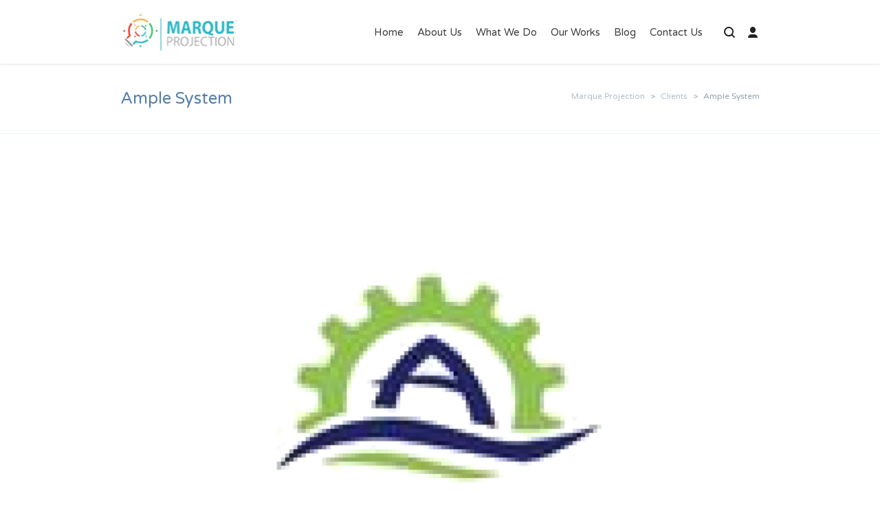

--- FILE ---
content_type: text/html; charset=UTF-8
request_url: https://marqueprojection.com/?clients=ample-system
body_size: 23682
content:
<!DOCTYPE html>

<!--// OPEN HTML //-->
<html lang="en-US">

	<!--// OPEN HEAD //-->
	<head>
	
		                        
            
            <!--// SITE META //-->
            <meta charset="UTF-8"/>
                        	                <meta name="viewport" content="width=device-width, initial-scale=1.0, maximum-scale=1"/>
                        
            <!--// PINGBACK & FAVICON //-->
            <link rel="pingback" href="https://marqueprojection.com/xmlrpc.php"/>

            <script>function spbImageResizer_writeCookie(){the_cookie=document.cookie,the_cookie&&window.devicePixelRatio>=2&&(the_cookie="spb_image_resizer_pixel_ratio="+window.devicePixelRatio+";"+the_cookie,document.cookie=the_cookie)}spbImageResizer_writeCookie();</script>
    <script>function uplift_writeCookie(){the_cookie=document.cookie,the_cookie&&window.devicePixelRatio>=2&&(the_cookie="uplift_pixel_ratio="+window.devicePixelRatio+";"+the_cookie,document.cookie=the_cookie)}uplift_writeCookie();</script>
<meta name='robots' content='index, follow, max-image-preview:large, max-snippet:-1, max-video-preview:-1' />

	<!-- This site is optimized with the Yoast SEO plugin v19.7.2 - https://yoast.com/wordpress/plugins/seo/ -->
	<title>Ample System - Marque Projection</title>
	<link rel="canonical" href="https://marqueprojection.com/?clients=ample-system" />
	<meta property="og:locale" content="en_US" />
	<meta property="og:type" content="article" />
	<meta property="og:title" content="Ample System - Marque Projection" />
	<meta property="og:url" content="https://marqueprojection.com/?clients=ample-system" />
	<meta property="og:site_name" content="Marque Projection" />
	<meta property="article:publisher" content="https://www.facebook.com/Marqueprojection/" />
	<meta property="og:image" content="https://marqueprojection.com/wp-content/uploads/2022/09/Marque-Clients-22.png" />
	<meta property="og:image:width" content="4096" />
	<meta property="og:image:height" content="3072" />
	<meta property="og:image:type" content="image/png" />
	<meta name="twitter:card" content="summary_large_image" />
	<meta name="twitter:site" content="@marque_project" />
	<script type="application/ld+json" class="yoast-schema-graph">{"@context":"https://schema.org","@graph":[{"@type":"WebPage","@id":"https://marqueprojection.com/?clients=ample-system","url":"https://marqueprojection.com/?clients=ample-system","name":"Ample System - Marque Projection","isPartOf":{"@id":"https://marqueprojection.com/#website"},"primaryImageOfPage":{"@id":"https://marqueprojection.com/?clients=ample-system#primaryimage"},"image":{"@id":"https://marqueprojection.com/?clients=ample-system#primaryimage"},"thumbnailUrl":"https://marqueprojection.com/wp-content/uploads/2022/09/Marque-Clients-22.png","datePublished":"2022-09-16T14:54:45+00:00","dateModified":"2022-09-16T14:54:45+00:00","breadcrumb":{"@id":"https://marqueprojection.com/?clients=ample-system#breadcrumb"},"inLanguage":"en-US","potentialAction":[{"@type":"ReadAction","target":["https://marqueprojection.com/?clients=ample-system"]}]},{"@type":"ImageObject","inLanguage":"en-US","@id":"https://marqueprojection.com/?clients=ample-system#primaryimage","url":"https://marqueprojection.com/wp-content/uploads/2022/09/Marque-Clients-22.png","contentUrl":"https://marqueprojection.com/wp-content/uploads/2022/09/Marque-Clients-22.png","width":4096,"height":3072,"caption":"Marque Projection Clients"},{"@type":"BreadcrumbList","@id":"https://marqueprojection.com/?clients=ample-system#breadcrumb","itemListElement":[{"@type":"ListItem","position":1,"name":"Home","item":"https://marqueprojection.com/"},{"@type":"ListItem","position":2,"name":"Clients","item":"https://marqueprojection.com/?post_type=clients"},{"@type":"ListItem","position":3,"name":"Ample System"}]},{"@type":"WebSite","@id":"https://marqueprojection.com/#website","url":"https://marqueprojection.com/","name":"Marque Projection","description":"Marque Projection","publisher":{"@id":"https://marqueprojection.com/#organization"},"potentialAction":[{"@type":"SearchAction","target":{"@type":"EntryPoint","urlTemplate":"https://marqueprojection.com/?s={search_term_string}"},"query-input":"required name=search_term_string"}],"inLanguage":"en-US"},{"@type":"Organization","@id":"https://marqueprojection.com/#organization","name":"Marque Projection","url":"https://marqueprojection.com/","sameAs":["https://www.linkedin.com/company/marque-projection/","https://www.instagram.com/marque_projection/","https://www.facebook.com/Marqueprojection/","https://twitter.com/marque_project"],"logo":{"@type":"ImageObject","inLanguage":"en-US","@id":"https://marqueprojection.com/#/schema/logo/image/","url":"https://marqueprojection.com/wp-content/uploads/2019/10/marquee_logo-1.png","contentUrl":"https://marqueprojection.com/wp-content/uploads/2019/10/marquee_logo-1.png","width":168,"height":54,"caption":"Marque Projection"},"image":{"@id":"https://marqueprojection.com/#/schema/logo/image/"}}]}</script>
	<!-- / Yoast SEO plugin. -->


<link rel='dns-prefetch' href='//fonts.googleapis.com' />
<link rel='preconnect' href='https://fonts.gstatic.com' crossorigin />
<link rel="alternate" type="application/rss+xml" title="Marque Projection &raquo; Feed" href="https://marqueprojection.com/feed/" />
<link rel="alternate" title="oEmbed (JSON)" type="application/json+oembed" href="https://marqueprojection.com/wp-json/oembed/1.0/embed?url=https%3A%2F%2Fmarqueprojection.com%2F%3Fclients%3Dample-system" />
<link rel="alternate" title="oEmbed (XML)" type="text/xml+oembed" href="https://marqueprojection.com/wp-json/oembed/1.0/embed?url=https%3A%2F%2Fmarqueprojection.com%2F%3Fclients%3Dample-system&#038;format=xml" />
<style id='wp-img-auto-sizes-contain-inline-css' type='text/css'>
img:is([sizes=auto i],[sizes^="auto," i]){contain-intrinsic-size:3000px 1500px}
/*# sourceURL=wp-img-auto-sizes-contain-inline-css */
</style>

<style id='wp-emoji-styles-inline-css' type='text/css'>

	img.wp-smiley, img.emoji {
		display: inline !important;
		border: none !important;
		box-shadow: none !important;
		height: 1em !important;
		width: 1em !important;
		margin: 0 0.07em !important;
		vertical-align: -0.1em !important;
		background: none !important;
		padding: 0 !important;
	}
/*# sourceURL=wp-emoji-styles-inline-css */
</style>
<link rel='stylesheet' id='wp-block-library-css' href='https://marqueprojection.com/wp-includes/css/dist/block-library/style.min.css?ver=6.9' type='text/css' media='all' />
<style id='global-styles-inline-css' type='text/css'>
:root{--wp--preset--aspect-ratio--square: 1;--wp--preset--aspect-ratio--4-3: 4/3;--wp--preset--aspect-ratio--3-4: 3/4;--wp--preset--aspect-ratio--3-2: 3/2;--wp--preset--aspect-ratio--2-3: 2/3;--wp--preset--aspect-ratio--16-9: 16/9;--wp--preset--aspect-ratio--9-16: 9/16;--wp--preset--color--black: #000000;--wp--preset--color--cyan-bluish-gray: #abb8c3;--wp--preset--color--white: #ffffff;--wp--preset--color--pale-pink: #f78da7;--wp--preset--color--vivid-red: #cf2e2e;--wp--preset--color--luminous-vivid-orange: #ff6900;--wp--preset--color--luminous-vivid-amber: #fcb900;--wp--preset--color--light-green-cyan: #7bdcb5;--wp--preset--color--vivid-green-cyan: #00d084;--wp--preset--color--pale-cyan-blue: #8ed1fc;--wp--preset--color--vivid-cyan-blue: #0693e3;--wp--preset--color--vivid-purple: #9b51e0;--wp--preset--gradient--vivid-cyan-blue-to-vivid-purple: linear-gradient(135deg,rgb(6,147,227) 0%,rgb(155,81,224) 100%);--wp--preset--gradient--light-green-cyan-to-vivid-green-cyan: linear-gradient(135deg,rgb(122,220,180) 0%,rgb(0,208,130) 100%);--wp--preset--gradient--luminous-vivid-amber-to-luminous-vivid-orange: linear-gradient(135deg,rgb(252,185,0) 0%,rgb(255,105,0) 100%);--wp--preset--gradient--luminous-vivid-orange-to-vivid-red: linear-gradient(135deg,rgb(255,105,0) 0%,rgb(207,46,46) 100%);--wp--preset--gradient--very-light-gray-to-cyan-bluish-gray: linear-gradient(135deg,rgb(238,238,238) 0%,rgb(169,184,195) 100%);--wp--preset--gradient--cool-to-warm-spectrum: linear-gradient(135deg,rgb(74,234,220) 0%,rgb(151,120,209) 20%,rgb(207,42,186) 40%,rgb(238,44,130) 60%,rgb(251,105,98) 80%,rgb(254,248,76) 100%);--wp--preset--gradient--blush-light-purple: linear-gradient(135deg,rgb(255,206,236) 0%,rgb(152,150,240) 100%);--wp--preset--gradient--blush-bordeaux: linear-gradient(135deg,rgb(254,205,165) 0%,rgb(254,45,45) 50%,rgb(107,0,62) 100%);--wp--preset--gradient--luminous-dusk: linear-gradient(135deg,rgb(255,203,112) 0%,rgb(199,81,192) 50%,rgb(65,88,208) 100%);--wp--preset--gradient--pale-ocean: linear-gradient(135deg,rgb(255,245,203) 0%,rgb(182,227,212) 50%,rgb(51,167,181) 100%);--wp--preset--gradient--electric-grass: linear-gradient(135deg,rgb(202,248,128) 0%,rgb(113,206,126) 100%);--wp--preset--gradient--midnight: linear-gradient(135deg,rgb(2,3,129) 0%,rgb(40,116,252) 100%);--wp--preset--font-size--small: 13px;--wp--preset--font-size--medium: 20px;--wp--preset--font-size--large: 36px;--wp--preset--font-size--x-large: 42px;--wp--preset--spacing--20: 0.44rem;--wp--preset--spacing--30: 0.67rem;--wp--preset--spacing--40: 1rem;--wp--preset--spacing--50: 1.5rem;--wp--preset--spacing--60: 2.25rem;--wp--preset--spacing--70: 3.38rem;--wp--preset--spacing--80: 5.06rem;--wp--preset--shadow--natural: 6px 6px 9px rgba(0, 0, 0, 0.2);--wp--preset--shadow--deep: 12px 12px 50px rgba(0, 0, 0, 0.4);--wp--preset--shadow--sharp: 6px 6px 0px rgba(0, 0, 0, 0.2);--wp--preset--shadow--outlined: 6px 6px 0px -3px rgb(255, 255, 255), 6px 6px rgb(0, 0, 0);--wp--preset--shadow--crisp: 6px 6px 0px rgb(0, 0, 0);}:where(.is-layout-flex){gap: 0.5em;}:where(.is-layout-grid){gap: 0.5em;}body .is-layout-flex{display: flex;}.is-layout-flex{flex-wrap: wrap;align-items: center;}.is-layout-flex > :is(*, div){margin: 0;}body .is-layout-grid{display: grid;}.is-layout-grid > :is(*, div){margin: 0;}:where(.wp-block-columns.is-layout-flex){gap: 2em;}:where(.wp-block-columns.is-layout-grid){gap: 2em;}:where(.wp-block-post-template.is-layout-flex){gap: 1.25em;}:where(.wp-block-post-template.is-layout-grid){gap: 1.25em;}.has-black-color{color: var(--wp--preset--color--black) !important;}.has-cyan-bluish-gray-color{color: var(--wp--preset--color--cyan-bluish-gray) !important;}.has-white-color{color: var(--wp--preset--color--white) !important;}.has-pale-pink-color{color: var(--wp--preset--color--pale-pink) !important;}.has-vivid-red-color{color: var(--wp--preset--color--vivid-red) !important;}.has-luminous-vivid-orange-color{color: var(--wp--preset--color--luminous-vivid-orange) !important;}.has-luminous-vivid-amber-color{color: var(--wp--preset--color--luminous-vivid-amber) !important;}.has-light-green-cyan-color{color: var(--wp--preset--color--light-green-cyan) !important;}.has-vivid-green-cyan-color{color: var(--wp--preset--color--vivid-green-cyan) !important;}.has-pale-cyan-blue-color{color: var(--wp--preset--color--pale-cyan-blue) !important;}.has-vivid-cyan-blue-color{color: var(--wp--preset--color--vivid-cyan-blue) !important;}.has-vivid-purple-color{color: var(--wp--preset--color--vivid-purple) !important;}.has-black-background-color{background-color: var(--wp--preset--color--black) !important;}.has-cyan-bluish-gray-background-color{background-color: var(--wp--preset--color--cyan-bluish-gray) !important;}.has-white-background-color{background-color: var(--wp--preset--color--white) !important;}.has-pale-pink-background-color{background-color: var(--wp--preset--color--pale-pink) !important;}.has-vivid-red-background-color{background-color: var(--wp--preset--color--vivid-red) !important;}.has-luminous-vivid-orange-background-color{background-color: var(--wp--preset--color--luminous-vivid-orange) !important;}.has-luminous-vivid-amber-background-color{background-color: var(--wp--preset--color--luminous-vivid-amber) !important;}.has-light-green-cyan-background-color{background-color: var(--wp--preset--color--light-green-cyan) !important;}.has-vivid-green-cyan-background-color{background-color: var(--wp--preset--color--vivid-green-cyan) !important;}.has-pale-cyan-blue-background-color{background-color: var(--wp--preset--color--pale-cyan-blue) !important;}.has-vivid-cyan-blue-background-color{background-color: var(--wp--preset--color--vivid-cyan-blue) !important;}.has-vivid-purple-background-color{background-color: var(--wp--preset--color--vivid-purple) !important;}.has-black-border-color{border-color: var(--wp--preset--color--black) !important;}.has-cyan-bluish-gray-border-color{border-color: var(--wp--preset--color--cyan-bluish-gray) !important;}.has-white-border-color{border-color: var(--wp--preset--color--white) !important;}.has-pale-pink-border-color{border-color: var(--wp--preset--color--pale-pink) !important;}.has-vivid-red-border-color{border-color: var(--wp--preset--color--vivid-red) !important;}.has-luminous-vivid-orange-border-color{border-color: var(--wp--preset--color--luminous-vivid-orange) !important;}.has-luminous-vivid-amber-border-color{border-color: var(--wp--preset--color--luminous-vivid-amber) !important;}.has-light-green-cyan-border-color{border-color: var(--wp--preset--color--light-green-cyan) !important;}.has-vivid-green-cyan-border-color{border-color: var(--wp--preset--color--vivid-green-cyan) !important;}.has-pale-cyan-blue-border-color{border-color: var(--wp--preset--color--pale-cyan-blue) !important;}.has-vivid-cyan-blue-border-color{border-color: var(--wp--preset--color--vivid-cyan-blue) !important;}.has-vivid-purple-border-color{border-color: var(--wp--preset--color--vivid-purple) !important;}.has-vivid-cyan-blue-to-vivid-purple-gradient-background{background: var(--wp--preset--gradient--vivid-cyan-blue-to-vivid-purple) !important;}.has-light-green-cyan-to-vivid-green-cyan-gradient-background{background: var(--wp--preset--gradient--light-green-cyan-to-vivid-green-cyan) !important;}.has-luminous-vivid-amber-to-luminous-vivid-orange-gradient-background{background: var(--wp--preset--gradient--luminous-vivid-amber-to-luminous-vivid-orange) !important;}.has-luminous-vivid-orange-to-vivid-red-gradient-background{background: var(--wp--preset--gradient--luminous-vivid-orange-to-vivid-red) !important;}.has-very-light-gray-to-cyan-bluish-gray-gradient-background{background: var(--wp--preset--gradient--very-light-gray-to-cyan-bluish-gray) !important;}.has-cool-to-warm-spectrum-gradient-background{background: var(--wp--preset--gradient--cool-to-warm-spectrum) !important;}.has-blush-light-purple-gradient-background{background: var(--wp--preset--gradient--blush-light-purple) !important;}.has-blush-bordeaux-gradient-background{background: var(--wp--preset--gradient--blush-bordeaux) !important;}.has-luminous-dusk-gradient-background{background: var(--wp--preset--gradient--luminous-dusk) !important;}.has-pale-ocean-gradient-background{background: var(--wp--preset--gradient--pale-ocean) !important;}.has-electric-grass-gradient-background{background: var(--wp--preset--gradient--electric-grass) !important;}.has-midnight-gradient-background{background: var(--wp--preset--gradient--midnight) !important;}.has-small-font-size{font-size: var(--wp--preset--font-size--small) !important;}.has-medium-font-size{font-size: var(--wp--preset--font-size--medium) !important;}.has-large-font-size{font-size: var(--wp--preset--font-size--large) !important;}.has-x-large-font-size{font-size: var(--wp--preset--font-size--x-large) !important;}
/*# sourceURL=global-styles-inline-css */
</style>

<style id='classic-theme-styles-inline-css' type='text/css'>
/*! This file is auto-generated */
.wp-block-button__link{color:#fff;background-color:#32373c;border-radius:9999px;box-shadow:none;text-decoration:none;padding:calc(.667em + 2px) calc(1.333em + 2px);font-size:1.125em}.wp-block-file__button{background:#32373c;color:#fff;text-decoration:none}
/*# sourceURL=/wp-includes/css/classic-themes.min.css */
</style>
<link rel='stylesheet' id='contact-form-7-css' href='https://marqueprojection.com/wp-content/plugins/contact-form-7/includes/css/styles.css?ver=6.1.4' type='text/css' media='all' />
<link rel='stylesheet' id='rs-plugin-settings-css' href='https://marqueprojection.com/wp-content/plugins/revslider/public/assets/css/rs6.css?ver=6.1.2' type='text/css' media='all' />
<style id='rs-plugin-settings-inline-css' type='text/css'>
#rs-demo-id {}
/*# sourceURL=rs-plugin-settings-inline-css */
</style>
<link rel='stylesheet' id='spb-frontend-css' href='https://marqueprojection.com/wp-content/plugins/swift-framework/includes/page-builder/frontend-assets/css/spb-styles.css' type='text/css' media='all' />
<link rel='stylesheet' id='swift-slider-min-css' href='https://marqueprojection.com/wp-content/plugins/swift-framework/includes/swift-slider/assets/css/swift-slider.min.css' type='text/css' media='all' />
<link rel='stylesheet' id='megamenu-css' href='https://marqueprojection.com/wp-content/uploads/maxmegamenu/style.css?ver=330be7' type='text/css' media='all' />
<link rel='stylesheet' id='dashicons-css' href='https://marqueprojection.com/wp-includes/css/dashicons.min.css?ver=6.9' type='text/css' media='all' />
<link rel='stylesheet' id='bootstrap-css' href='https://marqueprojection.com/wp-content/themes/uplift/css/bootstrap.min.css?ver=3.3.5' type='text/css' media='all' />
<link rel='stylesheet' id='font-awesome-v5-css' href='https://marqueprojection.com/wp-content/themes/uplift/css/font-awesome.min.css?ver=5.2.0' type='text/css' media='all' />
<link rel='stylesheet' id='font-awesome-v4shims-css' href='https://marqueprojection.com/wp-content/themes/uplift/css/v4-shims.min.css' type='text/css' media='all' />
<link rel='stylesheet' id='uplift-iconfont-css' href='https://marqueprojection.com/wp-content/themes/uplift/css/iconfont.css' type='text/css' media='all' />
<link rel='stylesheet' id='uplift-main-css' href='https://marqueprojection.com/wp-content/themes/uplift/css/main.css' type='text/css' media='all' />
<link rel='stylesheet' id='uplift-responsive-css' href='https://marqueprojection.com/wp-content/themes/uplift/css/sf-responsive.css' type='text/css' media='all' />
<link rel='stylesheet' id='uplift-style-css' href='https://marqueprojection.com/wp-content/themes/uplift/style.css' type='text/css' media='all' />
<link rel="preload" as="style" href="https://fonts.googleapis.com/css?family=Lato:100,300,400,700,900,100italic,300italic,400italic,700italic,900italic%7CVarela%20Round:400&#038;subset=latin&#038;display=swap&#038;ver=1767353564" /><link rel="stylesheet" href="https://fonts.googleapis.com/css?family=Lato:100,300,400,700,900,100italic,300italic,400italic,700italic,900italic%7CVarela%20Round:400&#038;subset=latin&#038;display=swap&#038;ver=1767353564" media="print" onload="this.media='all'"><noscript><link rel="stylesheet" href="https://fonts.googleapis.com/css?family=Lato:100,300,400,700,900,100italic,300italic,400italic,700italic,900italic%7CVarela%20Round:400&#038;subset=latin&#038;display=swap&#038;ver=1767353564" /></noscript><link rel='stylesheet' id='uplift-megamenu-css' href='https://marqueprojection.com/wp-content/themes/uplift/css/uplift-megamenu.css' type='text/css' media='all' />
<script type="text/javascript" src="https://marqueprojection.com/wp-includes/js/jquery/jquery.min.js?ver=3.7.1" id="jquery-core-js"></script>
<script type="text/javascript" src="https://marqueprojection.com/wp-includes/js/jquery/jquery-migrate.min.js?ver=3.4.1" id="jquery-migrate-js"></script>
<script type="text/javascript" src="https://marqueprojection.com/wp-content/plugins/revslider/public/assets/js/revolution.tools.min.js?ver=6.0" id="tp-tools-js"></script>
<script type="text/javascript" src="https://marqueprojection.com/wp-content/plugins/revslider/public/assets/js/rs6.min.js?ver=6.1.2" id="revmin-js"></script>
<script type="text/javascript" src="https://marqueprojection.com/wp-content/plugins/swift-framework/public/js/lib/imagesloaded.pkgd.min.js" id="imagesLoaded-js"></script>
<script type="text/javascript" src="https://marqueprojection.com/wp-content/plugins/swift-framework/public/js/lib/jquery.viewports.min.js" id="jquery-viewports-js"></script>
<script type="text/javascript" src="https://marqueprojection.com/wp-content/themes/uplift/js/lib/plyr.js" id="plyr-js"></script>
<link rel="https://api.w.org/" href="https://marqueprojection.com/wp-json/" /><link rel="EditURI" type="application/rsd+xml" title="RSD" href="https://marqueprojection.com/xmlrpc.php?rsd" />
<meta name="generator" content="WordPress 6.9" />
<link rel='shortlink' href='https://marqueprojection.com/?p=16583' />
<meta name="generator" content="Redux 4.5.10" />			<script type="text/javascript">
			var ajaxurl = 'https://marqueprojection.com/wp-admin/admin-ajax.php';
			</script>
			<script type="text/javascript">
(function(url){
	if(/(?:Chrome\/26\.0\.1410\.63 Safari\/537\.31|WordfenceTestMonBot)/.test(navigator.userAgent)){ return; }
	var addEvent = function(evt, handler) {
		if (window.addEventListener) {
			document.addEventListener(evt, handler, false);
		} else if (window.attachEvent) {
			document.attachEvent('on' + evt, handler);
		}
	};
	var removeEvent = function(evt, handler) {
		if (window.removeEventListener) {
			document.removeEventListener(evt, handler, false);
		} else if (window.detachEvent) {
			document.detachEvent('on' + evt, handler);
		}
	};
	var evts = 'contextmenu dblclick drag dragend dragenter dragleave dragover dragstart drop keydown keypress keyup mousedown mousemove mouseout mouseover mouseup mousewheel scroll'.split(' ');
	var logHuman = function() {
		if (window.wfLogHumanRan) { return; }
		window.wfLogHumanRan = true;
		var wfscr = document.createElement('script');
		wfscr.type = 'text/javascript';
		wfscr.async = true;
		wfscr.src = url + '&r=' + Math.random();
		(document.getElementsByTagName('head')[0]||document.getElementsByTagName('body')[0]).appendChild(wfscr);
		for (var i = 0; i < evts.length; i++) {
			removeEvent(evts[i], logHuman);
		}
	};
	for (var i = 0; i < evts.length; i++) {
		addEvent(evts[i], logHuman);
	}
})('//marqueprojection.com/?wordfence_lh=1&hid=EC1624F14B3E3E084E10B142EA8F42F3');
</script><!--[if lt IE 9]><script data-cfasync="false" src="https://marqueprojection.com/wp-content/themes/uplift/js/respond.js"></script><script data-cfasync="false" src="https://marqueprojection.com/wp-content/themes/uplift/js/html5shiv.js"></script><![endif]--><meta name="generator" content="Powered by Slider Revolution 6.1.2 - responsive, Mobile-Friendly Slider Plugin for WordPress with comfortable drag and drop interface." />
<link rel="icon" href="https://marqueprojection.com/wp-content/uploads/2019/10/cropped-marquee_icon-32x32.png" sizes="32x32" />
<link rel="icon" href="https://marqueprojection.com/wp-content/uploads/2019/10/cropped-marquee_icon-192x192.png" sizes="192x192" />
<link rel="apple-touch-icon" href="https://marqueprojection.com/wp-content/uploads/2019/10/cropped-marquee_icon-180x180.png" />
<meta name="msapplication-TileImage" content="https://marqueprojection.com/wp-content/uploads/2019/10/cropped-marquee_icon-270x270.png" />
<script type="text/javascript">function setREVStartSize(t){try{var h,e=document.getElementById(t.c).parentNode.offsetWidth;if(e=0===e||isNaN(e)?window.innerWidth:e,t.tabw=void 0===t.tabw?0:parseInt(t.tabw),t.thumbw=void 0===t.thumbw?0:parseInt(t.thumbw),t.tabh=void 0===t.tabh?0:parseInt(t.tabh),t.thumbh=void 0===t.thumbh?0:parseInt(t.thumbh),t.tabhide=void 0===t.tabhide?0:parseInt(t.tabhide),t.thumbhide=void 0===t.thumbhide?0:parseInt(t.thumbhide),t.mh=void 0===t.mh||""==t.mh||"auto"===t.mh?0:parseInt(t.mh,0),"fullscreen"===t.layout||"fullscreen"===t.l)h=Math.max(t.mh,window.innerHeight);else{for(var i in t.gw=Array.isArray(t.gw)?t.gw:[t.gw],t.rl)void 0!==t.gw[i]&&0!==t.gw[i]||(t.gw[i]=t.gw[i-1]);for(var i in t.gh=void 0===t.el||""===t.el||Array.isArray(t.el)&&0==t.el.length?t.gh:t.el,t.gh=Array.isArray(t.gh)?t.gh:[t.gh],t.rl)void 0!==t.gh[i]&&0!==t.gh[i]||(t.gh[i]=t.gh[i-1]);var r,a=new Array(t.rl.length),n=0;for(var i in t.tabw=t.tabhide>=e?0:t.tabw,t.thumbw=t.thumbhide>=e?0:t.thumbw,t.tabh=t.tabhide>=e?0:t.tabh,t.thumbh=t.thumbhide>=e?0:t.thumbh,t.rl)a[i]=t.rl[i]<window.innerWidth?0:t.rl[i];for(var i in r=a[0],a)r>a[i]&&0<a[i]&&(r=a[i],n=i);var d=e>t.gw[n]+t.tabw+t.thumbw?1:(e-(t.tabw+t.thumbw))/t.gw[n];h=t.gh[n]*d+(t.tabh+t.thumbh)}void 0===window.rs_init_css&&(window.rs_init_css=document.head.appendChild(document.createElement("style"))),document.getElementById(t.c).height=h,window.rs_init_css.innerHTML+="#"+t.c+"_wrapper { height: "+h+"px }"}catch(t){console.log("Failure at Presize of Slider:"+t)}};</script>
<style id="sf_uplift_options-dynamic-css" title="dynamic-css" class="redux-options-output">#logo h1, #logo h2, #mobile-logo h1{font-family:Lato;font-weight:400;font-style:normal;color:#222;font-size:24px;}body,p,nav.std-menu ul.sub-menu,ul.mega-sub-menu,blockquote.blockquote1, blockquote.blockquote1 p{font-family:"Varela Round";line-height:30px;font-weight:400;font-style:normal;font-size:14px;}h1,.impact-text,.impact-text > p,.impact-text-large,.impact-text-large > p,h3.countdown-subject, .swiper-slide .caption-content > h2, #jckqv h1, .spb_tweets_slider_widget .tweet-text, .modal-header h3{font-family:"Varela Round";line-height:48px;font-weight:400;font-style:normal;font-size:24px;}h2,.blog-item .quote-excerpt, .spb-row-expand-text{font-family:"Varela Round";line-height:36px;font-weight:400;font-style:normal;font-size:22px;}h3, .single_variation_wrap .single_variation span.price, .sf-promo-bar p.standard,  .sf-promo-bar.text-size-standard p, .sf-icon-box-animated-alt .front .back-title{font-family:"Varela Round";line-height:26px;font-weight:400;font-style:normal;font-size:18px;}h4{font-family:"Varela Round";line-height:24px;font-weight:400;font-style:normal;font-size:16px;}h5,blockquote.blockquote2,blockquote.blockquote2 p,blockquote.pullquote,blockquote.pullquote p,.faq-item .faq-text:before{font-family:"Varela Round";line-height:32px;font-weight:400;font-style:normal;font-size:16px;}h6{font-family:"Varela Round";text-transform:uppercase;line-height:16px;letter-spacing:2px;font-weight:400;font-style:normal;font-size:12px;}#main-nav, #header nav, .vertical-menu nav, .header-9#header-section #main-nav, #overlay-menu nav, .sf-pushnav-menu nav, #mobile-menu, #one-page-nav li .hover-caption, .mobile-search-form input[type="text"]{font-family:"Varela Round";font-weight:400;font-style:normal;font-size:15px;}</style><style type="text/css">@media only screen and (min-width:990px){.layout-boxed #container,.boxed-inner-page #main-container,.single-product.page-heading-fancy .product-main,.layout-boxed #sf-newsletter-bar > .container{width:990px;}.container{width:960px;}li.menu-item.sf-mega-menu > ul.sub-menu{width:930px;}}.sf-elem-bf,.sf-elem-bt,.sf-elem-br,.sf-elem-bb,.sf-elem-bl {border-color:#e1f5fe;}.sf-accent-bg,.funded-bar .bar {background-color:#29b6f6;}.sf-accent {color:#29b6f6;}.sf-accent-border {border-color:#29b6f6;}.sf-accent-hover:hover {color:#29b6f6;}.loved-item:hover .loved-count,.flickr-widget li,.portfolio-grid li,figcaption .product-added,.woocommerce .widget_layered_nav ul li.chosen > *,.woocommerce .widget_layered_nav ul li.chosen small.count,.woocommerce .widget_layered_nav_filters ul li a {background-color:#29b6f6;color:#ffffff;}a:hover,a:focus,#sidebar a:hover,.pagination-wrap a:hover,.carousel-nav a:hover,.portfolio-pagination div:hover > i,#footer a:hover,.beam-me-up a:hover span,.portfolio-item .portfolio-item-permalink,.read-more-link,.blog-item .read-more,.blog-item-details a:hover,.author-link,span.dropcap2,.spb_divider.go_to_top a,.item-link:hover,#header-translation p a,#breadcrumbs a:hover,.ui-widget-content a:hover,#product-img-slider li a.zoom:hover,.article-body-wrap .share-links a:hover,ul.member-contact li a:hover,.bag-product a.remove:hover,.bag-product-title a:hover,#back-to-top:hover,ul.member-contact li a:hover,.fw-video-link-image:hover i,.ajax-search-results .all-results:hover,.search-result h5 a:hover .ui-state-default a:hover,.fw-video-link-icon:hover,.fw-video-close:hover {color:#29b6f6;}.carousel-wrap > a:hover {color:#29b6f6!important;}.read-more i:before,.read-more em:before {color:#29b6f6;}span.dropcap4 {color:#29b6f6;border-color:#29b6f6;}span.highlighted {background-color:rgba(41,182,246,0.5);}textarea:focus,input:focus,input[type="text"]:focus,input[type="email"]:focus,textarea:focus,.bypostauthor .comment-wrap .comment-avatar,.search-form input:focus,.wpcf7 input:focus,.wpcf7 textarea:focus,.ginput_container input:focus,.ginput_container textarea:focus,.mymail-form input:focus,.mymail-form textarea:focus,input[type="tel"]:focus,input[type="number"]:focus {border-color:#29b6f6!important;}nav .menu ul li:first-child:after,.navigation a:hover > .nav-text,.returning-customer a:hover {border-bottom-color:#29b6f6;}nav .menu ul ul li:first-child:after {border-right-color:#29b6f6;}.spb_impact_text .spb_call_text,pre[class*="language-"] {border-left-color:#29b6f6;}.spb_impact_text .spb_button span {color:#fff;}a[rel="tooltip"],ul.member-contact li a,a.text-link,.tags-wrap .tags a,.logged-in-as a,.comment-meta-actions .edit-link,.comment-meta-actions .comment-reply {border-color:#81d4fa;}.super-search-go {border-color:#29b6f6!important;}.super-search-go:hover {background:#29b6f6!important;border-color:#29b6f6!important;}#one-page-nav li a:hover > i {background:#29b6f6;}#one-page-nav li.selected a:hover > i {border-color:#29b6f6;}#one-page-nav li .hover-caption {background:#29b6f6;color:#ffffff;}#one-page-nav li .hover-caption:after {border-left-color:#29b6f6;}#sidebar-progress-menu ul li {border-color:#e1f5fe;}#sidebar-progress-menu ul li a {color:#444444;}#sidebar-progress-menu ul li.read a {color:#81d4fa;}#sidebar-progress-menu ul li.reading a {color:#29b6f6;}#sidebar-progress-menu ul li.read .progress {background-color:#e1f5fe;}#sidebar-progress-menu ul li.reading .progress {background-color:#29b6f6;}body {color:#444444;}h1,h1 a,h3.countdown-subject {color:#303030;}h2,h2 a {color:#303030;}h3,h3 a {color:#303030;}h4,h4 a,.carousel-wrap > a {color:#303030;}h5,h5 a {color:#303030;}h6,h6 a {color:#303030;}table {border-bottom-color:#e1f5fe;}table td {border-top-color:#e1f5fe;}.read-more-button {color:#29b6f6;}.sf-hover-svg path {stroke:#29b6f6;}.player-video .player-controls {border-color:#e1f5fe;}.player-controls button {color:#81d4fa;}.player-controls button.tab-focus,.player-controls button:hover,.player-progress-played[value] {color:#29b6f6;}.sf-headline.loading-bar .sf-words-wrapper::after,.sf-headline.clip .sf-words-wrapper::after,.sf-headline.type .sf-words-wrapper::after,.sf-headline.type .sf-words-wrapper.selected {background:#29b6f6;}.sf-headline.type .sf-words-wrapper.selected b {color:#ffffff;}#sf-home-preloader,#site-loading {background-color:#fff;}.loading-bar-transition .pace .pace-progress {background-color:#29b6f6;}body,.layout-fullwidth #container {background-color:#fff;}.inner-container-wrap,#main-container .inner-container-wrap,.tm-toggle-button-wrap a {background-color:#fff;}.single-product.page-heading-fancy .product-main {background-color:#fff;}.spb-row-container[data-top-style="slant-ltr"]:before,.spb-row-container[data-top-style="slant-rtl"]:before,.spb-row-container[data-bottom-style="slant-ltr"]:after,.spb-row-container[data-bottom-style="slant-rtr"]:after {background-color:#fff;}a,.ui-widget-content a {color:#81d4fa;}a:hover,a:focus {color:#29b6f6;}ul.bar-styling li:not(.selected) > a:hover,ul.bar-styling li > .comments-likes:hover {color:#ffffff;background:#29b6f6;border-color:#29b6f6;}ul.bar-styling li > .comments-likes:hover * {color:#ffffff!important;}ul.bar-styling li > a,ul.bar-styling li > div,ul.page-numbers li > a,ul.page-numbers li > span,.curved-bar-styling,ul.bar-styling li > form input,.spb_directory_filter_below {border-color:#e1f5fe;}ul.bar-styling li > a,ul.bar-styling li > span,ul.bar-styling li > div,ul.bar-styling li > form input {background-color:#fff;}.pagination-wrap ul li a {border-color:#e1f5fe!important;background-color:#f7f7f7!important;color:#222!important;}ul.page-numbers li > a:hover,ul.page-numbers li > span.current,.pagination-wrap ul li > a:hover,.pagination-wrap ul li span {border-color:#e1f5fe!important;background-color:#fff!important;color:#222!important;}input[type="text"],input[type="email"],input[type="password"],textarea,select,.wpcf7 input[type="text"],.wpcf7 input[type="email"],.wpcf7 textarea,.wpcf7 select,.ginput_container input[type="text"],.ginput_container input[type="email"],.ginput_container textarea,.ginput_container select,.mymail-form input[type="text"],.mymail-form input[type="email"],.mymail-form textarea,.mymail-form select,input[type="date"],input[type="tel"],input.input-text,input[type="number"],.select2-container .select2-choice {border-color:#e1f5fe;background-color:#fff;color:#999;}.select2-container .select2-choice>.select2-chosen {color:#999!important;}#commentform p[class^="comment-form-"]:before,span.wpcf7-form-control-wrap.name:before,span.wpcf7-form-control-wrap.email:before,span.wpcf7-form-control-wrap.subject:before,span.wpcf7-form-control-wrap.message:before {color:#999;}::-webkit-input-placeholder {color:#999!important;}:-moz-placeholder {color:#999!important;}::-moz-placeholder {color:#999!important;}:-ms-input-placeholder {color:#999!important;}input[type=submit],button[type=submit],input[type="file"],.wpcf7 input.wpcf7-submit[type=submit],.gform_wrapper input[type="submit"],.gform_wrapper input[type="submit"]:hover {background:#29b6f6;color:#ffffff;}input[type=submit]:hover,button[type=submit]:hover,.wpcf7 input.wpcf7-submit[type=submit]:hover,.gform_wrapper input[type=submit]:hover,.mymail-form input[type=submit]:hover {background:rgba( 11,152,216,1 );color:#ffffff;}.modal-header {background:#f7f7f7;}.modal-content {background:#fff;}.modal-header h3,.modal-header .close {color:#444444;}.modal-header .close:hover {color:#29b6f6;}#account-modal .nav-tabs li.active span {border-bottom-color:#29b6f6;}.recent-post .post-details,.portfolio-item h5.portfolio-subtitle,.search-item-content time,.search-item-content span,.portfolio-details-wrap .date {color:#222;}.select2-drop,.select2-drop-active {border-color:#e1f5fe;}.owl-pagination .owl-page span {background-color:#444444;}.owl-pagination .read-more i::before {color:#444444;}.owl-pagination .read-more:hover i::before {color:#29b6f6;}.owl-pagination .owl-page:hover span,.owl-pagination .owl-page.active a {background-color:rgba( 11,152,216,1 );}#top-bar {background:#fff;border-bottom-color:#eaeaea;}#top-bar .tb-text {color:#444;}#top-bar .tb-text > a,#top-bar nav .menu > li > a {color:#999;}#top-bar .menu li {border-left-color:#eaeaea;border-right-color:#eaeaea;}#top-bar .menu > li > a,#top-bar .menu > li.parent:after {color:#999;}#top-bar .menu > li > a:hover,#top-bar a:hover {color:#29b6f6;}.header-wrap #header,.header-standard-overlay #header,.vertical-header .header-wrap #header-section,#header-section .is-sticky #header.sticky-header {background-color:#fff;}.fs-search-open .header-wrap #header,.fs-search-open .header-standard-overlay #header,.fs-search-open .vertical-header .header-wrap #header-section,.fs-search-open #header-section .is-sticky #header.sticky-header {background-color:#29b6f6;}.fs-supersearch-open .header-wrap #header,.fs-supersearch-open .header-standard-overlay #header,.fs-supersearch-open .vertical-header .header-wrap #header-section,.fs-supersearch-open #header-section .is-sticky #header.sticky-header {background-color:#29b6f6;border-bottom-color:transparent;}.overlay-menu-open .header-wrap #header,.overlay-menu-open .header-standard-overlay #header,.overlay-menu-open .vertical-header .header-wrap #header-section,.overlay-menu-open #header-section .is-sticky #header.sticky-header {background-color:#29b6f6;border-bottom-color:transparent;}#sf-header-banner {background-color:#fff;border-bottom:2px solid#e3e3e3;}#sf-header-banner {color:#222;}#sf-header-banner a {color:#333;}#sf-header-banner a:hover {color:#29b6f6;}.header-left,.header-right,.vertical-menu-bottom .copyright {color:#222;}.header-left a,.header-right a,.vertical-menu-bottom .copyright a,.header-left ul.menu > li > a.header-search-link-alt,.header-left ul.menu > li > a.header-search-link,.header-right ul.menu > li > a.header-search-link,.header-right ul.menu > li > a.header-search-link-alt {color:#222;}.aux-item nav .menu > li.menu-item > a,.aux-item nav.std-menu .menu > li > a,.aux-item nav.std-menu .menu > li > span {color:#222;}.header-left a:hover,.header-right a:hover,.vertical-menu-bottom .copyright a:hover {color:#29b6f6;}.header-left ul.menu > li:hover > a.header-search-link-alt,.header-right ul.menu > li:hover > a.header-search-link-alt {color:#29b6f6!important;}#header-search a:hover,.super-search-close:hover {color:#29b6f6;}.sf-super-search {background-color:rgba( 11,152,216,1 );}.sf-super-search .search-options .ss-dropdown ul {background-color:#29b6f6;}.sf-super-search .search-options .ss-dropdown ul li a {color:#ffffff;}.sf-super-search .search-options .ss-dropdown ul li a:hover {color:rgba( 11,152,216,1 );}.sf-super-search .search-options .ss-dropdown > span,.sf-super-search .search-options input {color:#29b6f6;border-bottom-color:#29b6f6;}.sf-super-search .search-options .ss-dropdown ul li .fa-check {color:rgba( 11,152,216,1 );}.sf-super-search-go:hover,.sf-super-search-close:hover{background-color:#29b6f6;border-color:#29b6f6;color:#ffffff;}.header-languages .current-language {color:#333;}.search-item-content time {color:#f0f0f0;}.header-left .aux-item,.header-right .aux-item {padding-left:5px;padding-right:5px;}.aux-item .std-menu.cart-wishlist {margin-left:0;margin-right:0;}#header-section header,.header-wrap #header-section .is-sticky #header.sticky-header,#main-nav {border-bottom-color:#eaeaea;}#contact-slideout {background:#fff;}#mega-menu-wrap-main_navigation #mega-menu-main_navigation {text-align:center;}nav > .mega-menu-wrap {background:transparent;}nav > .mega-menu-wrap ul.mega-menu > li.mega-menu-item.mega-toggle-on > a,nav > .mega-menu-wrap ul.mega-menu > li:hover > a:not(.sf-button),nav > .mega-menu-wrap ul.mega-menu > li.mega-menu-item > a.mega-menu-link:focus {color:#29b6f6!important;}nav > .mega-menu-wrap ul.mega-menu > li.mega-menu-megamenu > ul.mega-sub-menu,nav > .mega-menu-wrap ul.mega-menu > li.mega-menu-flyout ul.mega-sub-menu,nav > .mega-menu-wrap ul.mega-menu > li.mega-menu-flyout ul.mega-sub-menu li.mega-menu-item a.mega-menu-link {background:#f9f9f9!important;}nav > .mega-menu-wrap ul.mega-menu > li.mega-menu-flyout ul.mega-sub-menu li.mega-menu-item a.mega-menu-link {background:transparent;color:#999;}nav.std-menu ul.sub-menu > li,nav.std-menu ul.mega-sub-menu li.mega-menu-item a.mega-menu-link,#header li.mega-menu-flyout ul.mega-sub-menu li.mega-menu-item > a.mega-menu-link {border-color:#f0f0f0;}.full-center nav#main-navigation {width:80%;}nav .mega-menu ul.mega-sub-menu li.mega-menu-item > a,nav .mega-menu ul.mega-sub-menu li > span,nav.std-menu ul.mega-sub-menu {white-space:normal;color:#999;}nav > .mega-menu-wrap ul.mega-menu > li.mega-menu-flyout ul.mega-sub-menu li.mega-menu-item:hover > a.mega-menu-link {color:#29b6f6;}li.mega-menu-megamenu > ul.mega-sub-menu li.mega-menu-item li.mega-menu-item > a.mega-menu-link,nav.std-menu .mega-menu-wrap li.mega-menu-megamenu ul.mega-sub-menu li.mega-menu-item-has-children > ul.mega-sub-menu {color:#999;}nav.std-menu .mega-menu-wrap li.mega-menu-megamenu ul.mega-sub-menu li.mega-menu-item-has-children > ul.mega-sub-menu a:hover,nav.std-menu .mega-menu-wrap li.mega-menu-megamenu ul.mega-sub-menu li.mega-menu-item-has-children > ul.mega-sub-menu a.mega-menu-link:hover {color:#29b6f6;}#mobile-top-text,#mobile-header {background-color:#fff;border-bottom-color:#eaeaea;}#mobile-top-text,#mobile-logo h1 {color:#222;}#mobile-top-text a,#mobile-header a {color:#222;}#mobile-header a {color:#222;}#mobile-header .hamburger-inner,#mobile-header .hamburger-inner::before,#mobile-header .hamburger-inner::after {background-color:#222;}#mobile-header .mobile-menu-link:hover .hamburger-inner,#mobile-header .mobile-menu-link:hover .hamburger-inner::before,#mobile-header .mobile-menu-link:hover .hamburger-inner::after {background-color:#29b6f6;}#mobile-header a.mobile-menu-link span.menu-bars,#mobile-header a.mobile-menu-link span.menu-bars:before,#mobile-header a.mobile-menu-link span.menu-bars:after {background-color:#222;}#mobile-header a.mobile-menu-link:hover span.menu-bars,#mobile-header a.mobile-menu-link:hover span.menu-bars:before,#mobile-header a.mobile-menu-link:hover span.menu-bars:after {background-color:#29b6f6;}#mobile-menu-wrap,#mobile-cart-wrap {background-color:#fff;color:#222;}.mh-overlay #mobile-menu-wrap,.mh-overlay #mobile-cart-wrap {background-color:transparent;}.mh-menu-show #mobile-menu-wrap,.mh-cart-show #mobile-cart-wrap,.mobile-menu-aux {background-color:#fff;}.mobile-search-form input[type="text"] {color:#222;background-color:#eee;}.mobile-search-form ::-webkit-input-placeholder {color:#222!important;}.mobile-search-form :-moz-placeholder {color:#222!important;}.mobile-search-form ::-moz-placeholder {color:#222!important;}.mobile-search-form :-ms-input-placeholder {color:#222!important;}#mobile-menu-wrap a,#mobile-cart-wrap a:not(.sf-button) {color:#222;}#mobile-menu-wrap .shopping-bag-item a > span.num-items {background-color:#222;color:#fff;}#mobile-menu-wrap a:not(.sf-button):hover,#mobile-cart-wrap a:not(.sf-button):hover,#mobile-menu ul li.menu-item > a:hover,#mobile-menu ul.alt-mobile-menu > li > a:hover {color:#29b6f6!important;}#mobile-menu-wrap .bag-buttons a.wishlist-button {color:#222;}#mobile-menu ul li.parent > a:after {color:#222;}#mobile-cart-wrap .shopping-bag-item > a.cart-contents,#mobile-cart-wrap .bag-product,#mobile-cart-wrap .bag-empty {border-bottom-color:#eee;}#mobile-menu ul li,.mobile-cart-menu li,.mobile-cart-menu .bag-header,.mobile-cart-menu .bag-product,.mobile-cart-menu .bag-empty {border-color:#eee;}a.mobile-menu-link span,a.mobile-menu-link span:before,a.mobile-menu-link span:after {background:#222;}a.mobile-menu-link:hover span,a.mobile-menu-link:hover span:before,a.mobile-menu-link:hover span:after {background:#29b6f6;}#mobile-cart-wrap .bag-buttons > a.bag-button {color:#222!important;border-color:#222;}#mobile-cart-wrap .bag-product a.remove {color:#222!important;}#mobile-cart-wrap .bag-product a.remove:hover {color:#29b6f6!important;}#logo.has-img,.header-left,.header-right {height:94px;}#mobile-logo {max-height:70px;}#mobile-logo.has-img img {max-height:70px;width:auto!important;}.full-center #logo.has-img a > img {max-height:70;}.browser-ie #logo {width:168px;}#logo.has-img a {padding:20px 0;}.header-2 #logo.has-img img {max-height:70px;}#logo.has-img img {max-height:100px;}#logo.has-img a {height:94px;}.full-center #main-navigation ul.menu > li > a,.full-center nav.float-alt-menu ul.menu > li > a,.full-center nav > .mega-menu-wrap ul.mega-menu > li.mega-menu-item,.split-menu nav > .mega-menu-wrap ul.mega-menu > li.mega-menu-item,.split-menu ul.menu > li,.header-1 .split-menu .no-menu,#sf-full-header-search,.float-menu nav > .mega-menu-wrap ul.mega-menu > li.mega-menu-item,#mega-menu-wrap-main_navigation #mega-menu-main_navigation > li.mega-menu-item,#mega-menu-wrap-main_navigation #mega-menu-main_navigation > li.mega-menu-item > a.mega-menu-link,#mega-menu-wrap-split_nav_left #mega-menu-split_nav_left > li.mega-menu-item,#mega-menu-wrap-split_nav_right #mega-menu-split_nav_right > li.mega-menu-item {height:94px;line-height:94px;}#main-nav #mega-menu-wrap-main_navigation #mega-menu-main_navigation > li.mega-menu-item,#main-nav #mega-menu-wrap-main_navigation #mega-menu-main_navigation > li.mega-menu-item > a.mega-menu-link{height:auto;line-height:inherit;}.full-center #header,.full-center .float-menu,.full-center #logo.no-img,.header-split .float-menu,.header-1 .split-menu,.header-4 .header-right {height:94px;}.full-center nav li.menu-item.sf-mega-menu > ul.sub-menu,.full-center .ajax-search-wrap {top:94px!important;}.browser-ff #logo a {height:94px;}.full-center #logo {max-height:94px;}#header-sticky-wrapper {height:94px!important;}.header-6 #header .header-left,.header-6 #header .header-right,.header-6 #logo {height:94px;line-height:94px;}.header-6 #logo.has-img a > img {padding:0;}#mega-menu-wrap-main_navigation #mega-menu-main_navigation>li.mega-menu-item.sf-menu-item-btn>a.mega-menu-link{line-height:52px;}#main-nav,.header-wrap[class*="page-header-naked"] #header-section .is-sticky #main-nav {background-color:#fff;border-bottom-color:#eaeaea;}.header-divide {background-color:#f0f0f0;}.show-menu {background-color:rgba( 11,152,216,1 );color:#ffffff;}nav .menu .sub-menu .parent > a:after {border-left-color:#07c1b6;}nav .menu ul.sub-menu,nav .menu ul.mega-sub-menu,li.menu-item.sf-mega-menu > ul.sub-menu > div {background-color:#f9f9f9;}nav.std-menu ul.sub-menu:before {border-bottom-color:#f9f9f9;}nav .menu ul.sub-menu li.menu-item,nav .menu ul.mega-sub-menu li.mega-menu-item {border-top-color:#f0f0f0;border-top-style:solid;}nav .menu > li.menu-item > a,nav.std-menu .menu > li > a,nav .mega-menu li.mega-menu-item > a:not(.sf-button),nav.std-menu .menu > li > span {color:#414141;}#main-nav ul.menu > li,#main-nav ul.menu > li:first-child,#main-nav ul.menu > li:first-child,.full-center nav#main-navigation ul.menu > li,.full-center nav#main-navigation ul.menu > li:first-child,.full-center #header nav.float-alt-menu ul.menu > li {border-color:#f0f0f0;}#main-nav ul.menu > li,.full-center nav#main-navigation ul.menu > li,.full-center nav.float-alt-menu ul.menu > li,.full-center #header nav.float-alt-menu ul.menu > li {border-width:0!important;}.full-center nav#main-navigation ul.menu > li:first-child {border-width:0;margin-left:-15px;}nav .menu > li.menu-item:hover > a,nav.std-menu .menu > li:hover > a {color:#29b6f6;}nav .menu > li.current-menu-ancestor > a,nav .menu > li.current-menu-item > a,nav .menu > li.current-scroll-item > a,#mega-menu-wrap-main_navigation #mega-menu-main_navigation > li.mega-menu-item.current-scroll-item > a.mega-menu-link,#mobile-menu .menu ul li.current-menu-item > a,nav .mega-menu > li.mega-current-menu-item > a:not(.sf-button),nav .mega-menu > li.mega-current_page_item > a:not(.sf-button) {color:#303030;}.aux-currency .wcml_currency_switcher.sub-menu li.wcml-active-currency {color:#303030!important;}.shopping-bag-item a > span.num-items {background-color:#29b6f6;color:#ffffff;}.header-left ul.sub-menu > li > a:hover,.header-right ul.sub-menu > li > a:hover,.aux-currency .wcml_currency_switcher.sub-menu li:hover{color:#29b6f6;}.shopping-bag-item a > span.num-items:after {border-color:#29b6f6;}.page-header-naked-light .sticky-wrapper:not(.is-sticky) .shopping-bag-item:hover a > span.num-items,.page-header-naked-dark .sticky-wrapper:not(.is-sticky) .shopping-bag-item:hover a > span.num-items {color:#fff}.page-header-naked-light .sticky-wrapper:not(.is-sticky) .shopping-bag-item:hover a > span.num-items:after,.page-header-naked-dark .sticky-wrapper:not(.is-sticky) .shopping-bag-item:hover a > span.num-items:after {border-color:#29b6f6;}nav .menu ul.sub-menu li.menu-item > a,nav .menu ul.sub-menu li > span,nav.std-menu ul.sub-menu {color:#999;}.bag-buttons a.bag-button,.bag-buttons a.wishlist-button {color:#999!important;}.bag-product a.remove,.woocommerce .bag-product a.remove {color:#999!important;}.bag-product a.remove:hover,.woocommerce .bag-product a.remove:hover {color:#29b6f6!important;}nav .menu ul.sub-menu li.menu-item:hover > a,nav .menu ul.mega-sub-menu li.mega-menu-item:hover > a,.bag-product a.remove:hover {color:#29b6f6!important;}nav .menu li.parent > a:after,nav .menu li.parent > a:after:hover,.ajax-search-wrap:after {color:#414141;}nav .menu ul.sub-menu li.current-menu-ancestor > a,nav .menu ul.sub-menu li.current-menu-item > a {color:#333!important;}#main-nav .header-right ul.menu > li,.wishlist-item {border-left-color:#f0f0f0;}.bag-header,.bag-product,.bag-empty,.wishlist-empty {border-color:#f0f0f0;}.bag-buttons a.checkout-button,.bag-buttons a.create-account-button,.woocommerce input.button.alt,.woocommerce .alt-button,.woocommerce button.button.alt,#jckqv .cart .add_to_cart_button,#jckqv .button,#jckqv .cart .button,.woocommerce .single_add_to_cart_button.button.alt,.woocommerce button.single_add_to_cart_button.button.alt {background:#29b6f6;color:rgba(255,255,255,0.7);}.woocommerce .button.update-cart-button:hover {background:#29b6f6;color:#ffffff;}.woocommerce input.button.alt:hover,.woocommerce .alt-button:hover,.woocommerce button.button.alt:hover,#jckqv .cart .add_to_cart_button:hover,#jckqv .cart .button:hover {background:#29b6f6;color:#ffffff;}.shopping-bag:before,nav .menu ul.sub-menu li:first-child:before {border-bottom-color:#07c1b6;}.page-header-naked-light .sticky-wrapper:not(.is-sticky) a.menu-bars-link:hover span,.page-header-naked-light .sticky-wrapper:not(.is-sticky) a.menu-bars-link:hover span:before,.page-header-naked-light .sticky-wrapper:not(.is-sticky) a.menu-bars-link:hover span:after,.page-header-naked-dark .sticky-wrapper:not(.is-sticky) a.menu-bars-link:hover span,.page-header-naked-dark .sticky-wrapper:not(.is-sticky) a.menu-bars-link:hover span:before,.page-header-naked-dark .sticky-wrapper:not(.is-sticky) a.menu-bars-link:hover span:after {background:#29b6f6;}nav.std-menu ul.sub-menu,ul.mega-sub-menu {font-size:15px!important;}a.menu-bars-link span,a.menu-bars-link span:before,a.menu-bars-link span:after {background:#222;}a.menu-bars-link:hover span,a.menu-bars-link:hover span:before,a.menu-bars-link:hover span:after {background:#29b6f6!important;}.overlay-menu-open .header-wrap {background-color:#fff;}.overlay-menu-open .header-wrap #header {background-color:transparent!important;}.overlay-menu-open #logo h1,.overlay-menu-open .header-left,.overlay-menu-open .header-right,.overlay-menu-open .header-left a,.overlay-menu-open .header-right a {color:#d0e9f4!important;}#overlay-menu nav li.menu-item > a,.overlay-menu-open a.menu-bars-link,#overlay-menu .fs-overlay-close,.sf-pushnav-menu nav li.menu-item > a,.sf-pushnav-menu nav ul.sub-menu li.menu-item > a,.sf-pushnav a {color:#d0e9f4;}.overlay-menu-open a.menu-bars-link span:before,.overlay-menu-open a.menu-bars-link span:after {background:#d0e9f4!important;}.fs-supersearch-open .fs-supersearch-link,.fs-search-open .fs-header-search-link {color:#d0e9f4!important;}#overlay-menu,.sf-pushnav {background-color:#29b6f6;}#overlay-menu,.sf-pushnav #fullscreen-search,#fullscreen-supersearch {background-color:rgba(41,182,246,0.95);}#overlay-menu nav li.menu-item:hover > a,.sf-pushnav-menu nav li.menu-item:hover > a,.sf-pushnav-menu nav ul.sub-menu li.menu-item:hover > a,.sf-pushnav a:hover {color:#fff!important;}#fullscreen-supersearch .sf-super-search {color:#b2dff4!important;}#fullscreen-supersearch .sf-super-search .search-options .ss-dropdown > span,#fullscreen-supersearch .sf-super-search .search-options input {color:#d0e9f4!important;}#fullscreen-supersearch .sf-super-search .search-options .ss-dropdown > span:hover,#fullscreen-supersearch .sf-super-search .search-options input:hover {color:#fff!important;}#fullscreen-supersearch .sf-super-search .search-go a.sf-button {background-color:#29b6f6!important;}#fullscreen-supersearch .sf-super-search .search-go a.sf-button:hover {background-color:rgba( 11,152,216,1 )!important;border-color:rgba( 11,152,216,1 )!important;color:#ffffff!important;}#fullscreen-search .fs-overlay-close,#fullscreen-search .search-wrap .title,.fs-search-bar,.fs-search-bar input#fs-search-input,#fullscreen-search .search-result-pt h3 {color:#b2dff4;}#fullscreen-search ::-webkit-input-placeholder {color:#b2dff4!important;}#fullscreen-search :-moz-placeholder {color:#b2dff4!important;}#fullscreen-search ::-moz-placeholder {color:#b2dff4!important;}#fullscreen-search :-ms-input-placeholder {color:#b2dff4!important;}#fullscreen-search .container1 > div,#fullscreen-search .container2 > div,#fullscreen-search .container3 > div {background-color:#b2dff4;}li.sf-menu-item-new-badge:before {background-color:#29b6f6;}li.sf-menu-item-new-badge:after,li.mega-menu-item > a.mega-menu-link sup.new-badge,#main-navigation li.mega-menu-item > a.mega-menu-link sup.new-badge {background-color:#29b6f6;color:#fff ;}li.mega-menu-item > a.mega-menu-link sup.new-badge:before {border-top-color:#29b6f6;}#sf-pushnav-close path {stroke:#d0e9f4}.sf-side-slideout {background-color:#f7f7f7;}.sf-side-slideout .vertical-menu nav .menu li > a,.sf-side-slideout .vertical-menu nav .menu li.parent > a:after,.sf-side-slideout .vertical-menu nav .menu > li ul.sub-menu > li > a {color:#fff;}.sf-side-slideout .vertical-menu nav .menu li.menu-item {border-color:#ccc;}.sf-side-slideout .vertical-menu nav .menu li:hover > a,.sf-side-slideout .vertical-menu nav .menu li.parent:hover > a:after,.sf-side-slideout .vertical-menu nav .menu > li ul.sub-menu > li:hover > a {color:#29b6f6!important;}.contact-menu-link.slide-open {color:#29b6f6;}.woocommerce .woocommerce-breadcrumb,#breadcrumbs {color:#90a4ae;}#breadcrumbs a,#breadcrumbs i {color:#b0bec5;}.woocommerce .woocommerce-breadcrumb a,.woocommerce-breadcrumb span {color:#b0bec5;}figure.animated-overlay.thumb-media-audio {border-color:#e1f5fe;background-color:#fff;}figure.animated-overlay figcaption {background-color:#29b6f6;}figure.animated-overlay figcaption{background:-webkit-gradient(linear,left top,left bottom,color-stop(25%,rgba(41,182,246,0.90)),to(rgba(41,182,246,1.0)));background:-webkit-linear-gradient(top,rgba(41,182,246,0.90) 25%,rgba(41,182,246,1.0) 100%);background:linear-gradient(to bottom,rgba(41,182,246,0.90) 25%,rgba(41,182,246,1.0) 100%);}figure.animated-overlay figcaption * {color:#fff;}figcaption .thumb-info-alt > i,.gallery-item figcaption .thumb-info > i,.gallery-hover figcaption .thumb-info > i {background-color:#fff;color:#29b6f6;}figcaption .thumb-info .name-divide {background-color:#fff;}.article-divider {background:#e1f5fe;}.post-pagination-wrap {background-color:#444;}.post-pagination-wrap .next-article > *,.post-pagination-wrap .next-article a,.post-pagination-wrap .prev-article > *,.post-pagination-wrap .prev-article a {color:#fff;}.post-pagination-wrap .next-article a:hover,.post-pagination-wrap .prev-article a:hover,.author-bio a.author-more-link {color:#29b6f6;}.article-extras {background-color:#f7f7f7;}.review-bar {background-color:#f7f7f7;}.review-bar .bar,.review-overview-wrap .overview-circle {background-color:#2e2e36;color:#fff;}.article-extras,.post-info .post-details-wrap {border-color:#e1f5fe;}.comment-meta .comment-date {color:#81d4fa;}.comment-meta-actions a {color:#29b6f6;}.widget ul li,.widget.widget_lip_most_loved_widget li {border-color:#e1f5fe;}.widget.widget_lip_most_loved_widget li {background:#fff;border-color:#e1f5fe;}.widget_lip_most_loved_widget .loved-item > span {color:#222;}ul.wp-tag-cloud li > a {border-color:#e1f5fe;color:#81d4fa;}.widget .tagcloud a:hover,#footer .widget .tagcloud a:hover,ul.wp-tag-cloud li:hover > a,ul.wp-tag-cloud li:hover:before {background-color:#29b6f6;border-color:#29b6f6;color:#ffffff;}ul.wp-tag-cloud li:hover:after {border-color:#29b6f6;background-color:#ffffff;}.loved-item .loved-count > i {color:#444444;background:#e1f5fe;}.subscribers-list li > a.social-circle {color:#ffffff;background:rgba( 11,152,216,1 );}.subscribers-list li:hover > a.social-circle {color:#fbfbfb;background:#29b6f6;}.sidebar .widget_categories ul > li a,.sidebar .widget_archive ul > li a,.sidebar .widget_nav_menu ul > li a,.sidebar .widget_meta ul > li a,.sidebar .widget_recent_entries ul > li,.widget_product_categories ul > li a,.widget_layered_nav ul > li a,.widget_display_replies ul > li a,.widget_display_forums ul > li a,.widget_display_topics ul > li a {color:#81d4fa;}.sidebar .widget_categories ul > li a:hover,.sidebar .widget_archive ul > li a:hover,.sidebar .widget_nav_menu ul > li a:hover,.widget_nav_menu ul > li.current-menu-item a,.sidebar .widget_meta ul > li a:hover,.sidebar .widget_recent_entries ul > li a:hover,.widget_product_categories ul > li a:hover,.widget_layered_nav ul > li a:hover,.widget_edd_categories_tags_widget ul li a:hover,.widget_display_replies ul li,.widget_display_forums ul > li a:hover,.widget_display_topics ul > li a:hover {color:#29b6f6;}#calendar_wrap caption {border-bottom-color:rgba( 11,152,216,1 );}.sidebar .widget_calendar tbody tr > td a {color:#ffffff;background-color:rgba( 11,152,216,1 );}.sidebar .widget_calendar tbody tr > td a:hover {background-color:#29b6f6;}.sidebar .widget_calendar tfoot a {color:rgba( 11,152,216,1 );}.sidebar .widget_calendar tfoot a:hover {color:#29b6f6;}.widget_calendar #calendar_wrap,.widget_calendar th,.widget_calendar tbody tr > td,.widget_calendar tbody tr > td.pad {border-color:#e1f5fe;}.sidebar .widget hr {border-color:#e1f5fe;}.widget ul.flickr_images li a:after,.portfolio-grid li a:after {color:#ffffff;}.loved-item:hover .loved-count > svg .stroke {stroke:#ffffff;}.loved-item:hover .loved-count > svg .fill {fill:#ffffff;}.recent-posts-list li {border-color:#e1f5fe;}.recent-posts-list li .recent-post-title {color:#444444;}.recent-posts-list li .recent-post-title:hover {color:#29b6f6;}.fw-row .spb_portfolio_widget .title-wrap {border-bottom-color:#e1f5fe;}.masonry-items .portfolio-item-details {background:#f7f7f7;}.masonry-items .blog-item .blog-details-wrap:before {background-color:#f7f7f7;}.share-links > a:hover {color:#29b6f6;}.portfolio-item.masonry-item .portfolio-item-details {background:#fff;border-color:#e1f5fe;}.portfolio-categories,.portfolio-categories li a {border-color:#e1f5fe;color:#444444;}.portfolio-categories li:hover a {border-color:#29b6f6;color:#29b6f6;}.item-details time,.item-details .client,.client,.item-details .project {border-color:#e1f5fe;}#infscr-loading .spinner > div {background:#e1f5fe;}.blog-aux-options,.blog-aux-options li a {border-color:#e1f5fe;}.blog-aux-options li a {color:#444444;}.blog-filter-wrap ul.wp-tag-cloud li > a {color:#81d4fa;}.blog-aux-options li.selected a {color:#29b6f6;}.blog-aux-options li.selected a::after {background:#fff;border-left-color:#e1f5fe;border-bottom-color:#e1f5fe;}.blog-filter-wrap .aux-list li a {border-color:#e1f5fe;}.blog-filter-wrap .aux-list li:hover a {border-color:#29b6f6;}.mini-items .blog-details-wrap,.blog-item .blog-item-aux,.mini-items .mini-alt-wrap,.mini-items .mini-alt-wrap .quote-excerpt,.mini-items .mini-alt-wrap .link-excerpt,.masonry-items .blog-item .quote-excerpt,.masonry-items .blog-item .link-excerpt,.timeline-items .standard-post-content .quote-excerpt,.timeline-items .standard-post-content .link-excerpt,.post-info,.author-info-wrap,.body-text .link-pages,.page-content .link-pages,.posts-type-list .recent-post,.standard-items .blog-item .standard-post-content {border-color:#e1f5fe;}.standard-post-date,.timeline {background:#e1f5fe;}.timeline-item-content-wrap .blog-details-wrap {background:#fff;border-color:#e1f5fe;}.timeline-item-format-icon-bg {background:#fff;}.timeline-items .format-quote .standard-post-content:before,.timeline-items .standard-post-content.no-thumb:before {border-left-color:#f7f7f7;}.search-item-img .img-holder {background:#f7f7f7;border-color:#e1f5fe;}.masonry-items .blog-item .masonry-item-wrap {background:#f7f7f7;}.single .pagination-wrap,ul.post-filter-tabs li a {border-color:#e1f5fe;}.mini-item-details,.blog-item-details,.blog-item-details a {color:#81d4fa;}.related-item figure {background-color:rgba( 11,152,216,1 );color:#ffffff}.required {color:#ee3c59;}.post-item-details .comments-likes a i,.post-item-details .comments-likes a span {color:#444444;}.posts-type-list .recent-post:hover h4 {color:#29b6f6}.masonry-items .blog-item .details-wrap {border-color:#e1f5fe;background-color:#fff;}.instagram-item .inst-overlay .date:before {color:#29b6f6;}.blog-grid-items .blog-item.tweet-item .grid-no-image {border-color:#e1f5fe;background-color:#fff;}.blog-item .side-details .comments-wrapper {border-color:#e1f5fe;}.standard-items.alt-styling .blog-item .standard-post-content {background:#fff;}.standard-items.alt-styling .blog-item.quote .standard-post-content,.mini-items .blog-item.quote .mini-alt-wrap {background:#444444;color:#fff;}#respond .form-submit input[type=submit] {background-color:#29b6f6;color:#ffffff;}#respond .form-submit input[type=submit]:hover {background-color:rgba( 11,152,216,1 );color:#ffffff;}.post-details-wrap .tags-wrap,.post-details-wrap .comments-likes {border-color:#e1f5fe;}.sticky-post-icon {color:#29b6f6;}.timeline-items::before {background:#e1f5fe;}.timeline-item-format-icon,.timeline-item-format-icon::before {border-color:#e1f5fe;}.load-more-btn,.blog-load-more-pagination #infscr-loading,.products-load-more-pagination #infscr-loading,.portfolio-load-more-pagination #infscr-loading {background:#f7f7f7;}.blog-item .author a.tweet-link,.blog-item-aux .date:before {color:#29b6f6;}#comments-list li .comment-wrap {border-color:#e1f5fe;}.side-post-info .post-share .share-link {color:#29b6f6;}.sf-button.accent {color:#ffffff;background-color:#29b6f6;border-color:#29b6f6;}.sf-button.sf-icon-reveal.accent {color:#ffffff!important;background-color:#29b6f6!important;}a.sf-button.stroke-to-fill {color:#81d4fa;}.sf-button.accent.bordered .sf-button-border {border-color:#29b6f6;}a.sf-button.bordered.accent {color:#29b6f6;border-color:#29b6f6;}a.sf-button.bordered.accent:hover {color:#ffffff;}a.sf-button.rotate-3d span.text:before {color:#ffffff;background-color:#29b6f6;}.sf-button.accent:hover,.sf-button.bordered.accent:hover {background-color:rgba( 11,152,216,1 );border-color:rgba( 11,152,216,1 );color:#ffffff;}a.sf-button,a.sf-button:hover,#footer a.sf-button:hover {background-image:none;color:#fff;}a.sf-button.white:hover {color:#222!important;}a.sf-button.transparent-dark {color:#444444!important;}a.sf-button.transparent-light:hover,a.sf-button.transparent-dark:hover {color:#29b6f6!important;}.title-wrap a.sf-button:hover {color:#29b6f6!important;}.carousel-wrap a.carousel-prev,.carousel-wrap a.carousel-next {border-color:#e1f5fe;}.sf-icon-cont {border-color:#e1f5fe;}.sf-icon-cont:hover {border-color:#29b6f6;}.sf-icon-box-animated-alt.animated-stroke-style {border-color:#e1f5fe;}.sf-icon-box-animated .front {background:#f7f7f7;}.sf-icon-box-animated .front h3 {color:#444444;}.sf-icon-box-animated .back {background:#29b6f6;}.sf-icon-box-animated .back,.sf-icon-box-animated .back h3 {color:#ffffff;}.spb_icon_box_grid .spb_icon_box .divider-line {background-color:#29b6f6;}.spb_icon_box_grid .spb_icon_box:hover h3,.spb_icon_box_grid .spb_icon_box:hover .grid-icon-wrap i.sf-icon {color:#29b6f6;}.spb_icon_box_grid .spb_icon_box:hover .outline-svg svg path {stroke:#29b6f6;}.borderframe img {border-color:#e1f5fe;}span.dropcap3 {background:#000;color:#fff;}.spb_divider,.spb_divider.go_to_top_icon1,.spb_divider.go_to_top_icon2,.testimonials > li,.tm-toggle-button-wrap,.tm-toggle-button-wrap a,.portfolio-details-wrap,.spb_divider.go_to_top a,.widget_search form input {border-color:#e1f5fe;}.spb_divider.go_to_top_icon1 a,.spb_divider.go_to_top_icon2 a {background:#fff;}.divider-wrap h3.divider-heading:before,.divider-wrap h3.divider-heading:after {background:#e1f5fe;}.spb_tabs .ui-tabs .ui-tabs-panel,.spb_content_element .ui-tabs .ui-tabs-nav,.ui-tabs .ui-tabs-nav li {border-color:#e1f5fe;}.spb_tabs .ui-tabs .ui-tabs-panel,.ui-tabs .ui-tabs-nav li.ui-tabs-active a {background:#fff!important;}.spb_tabs .tab-content {border-color:#e1f5fe;}.tabs-type-dynamic .nav-tabs li.active a,.tabs-type-dynamic .nav-tabs li a:hover {background:#29b6f6;border-color:#29b6f6!important;color:#29b6f6;}.spb_tabs .nav-tabs li a,.spb_tour .nav-tabs li a {background-color:#f7f7f7;border-color:#e1f5fe!important;}.spb_tabs .nav-tabs li:hover a,.spb_tour .nav-tabs li:hover a,.spb_tabs .nav-tabs li a.active,.spb_tour .nav-tabs li a.active {background:#fff;border-color:#e1f5fe!important;color:#444444!important;}.spb_tabs .nav-tabs li a.active span:after {background-color:#29b6f6;}.spb_tabs .nav-tabs li a.active {border-bottom-color:#fff!important;}.spb_tour .nav-tabs li a.active {border-right-color:#fff!important;}@media only screen and (max-width:479px) {.spb_tour .nav-tabs li.active a {border-right-color:#e1f5fe!important;}}.spb_tour .tab-content {border-color:#e1f5fe;}.spb_accordion .spb_accordion_section,.spb_accordion .ui-accordion .ui-accordion-content {border-color:#e1f5fe;}.spb_accordion .spb_accordion_section > h4.ui-state-active a,.toggle-wrap .spb_toggle.spb_toggle_title_active {color:#444444!important;}.spb_accordion .spb_accordion_section > h4.ui-state-default {background-color:#f7f7f7;}.spb_accordion .spb_accordion_section > h4.ui-state-active,.spb_accordion .spb_accordion_section > h4.ui-state-hover {background-color:#fff;}.spb_accordion_section > h4:hover .ui-icon:before {border-color:#29b6f6;}.spb_accordion .spb_accordion_section > h4.ui-state-active a:after {color:#29b6f6;}.toggle-wrap .spb_toggle,.spb_toggle_content {border-color:#e1f5fe;}.toggle-wrap .spb_toggle {background-color:#f7f7f7;}.toggle-wrap .spb_toggle_title_active {border-color:#e1f5fe!important;background-color:#fff;}.toggle-wrap .spb_toggle:hover {color:#29b6f6;}.ui-accordion h4.ui-accordion-header .ui-icon {color:#444444;}.standard-browser .ui-accordion h4.ui-accordion-header.ui-state-active:hover a,.standard-browser .ui-accordion h4.ui-accordion-header:hover .ui-icon {color:#29b6f6;}blockquote.pullquote {border-color:#29b6f6;}.borderframe img {border-color:#eeeeee;}.spb_box_content .spb-bg-color-wrap.whitestroke {border-color:#e1f5fe;}ul.member-contact li a:hover {color:#29b6f6;}.testimonials.carousel-items li .testimonial-text {border-color:#e1f5fe;}.testimonials.carousel-items li .testimonial-text:after {border-top-color:#f7f7f7;}.horizontal-break {background-color:#e1f5fe;}.horizontal-break.bold {background-color:#444444;}.progress .bar {background-color:#29b6f6;}.progress.standard .bar {background:#29b6f6;}.progress-bar-wrap .progress-value {color:#29b6f6;}.sf-share-counts {border-color:#e1f5fe;}.sf-share-counts > a {border-color:#e1f5fe;}.sf-share-counts .share-text h2,.sf-share-counts .share-text span {color:#29b6f6;}.mejs-controls .mejs-time-rail .mejs-time-current {background:#29b6f6!important;}.mejs-controls .mejs-time-rail .mejs-time-loaded {background:#ffffff!important;}.pt-banner h6 {color:#ffffff;}.pinmarker-container a.pin-button:hover {background:#29b6f6;color:#ffffff;}.directory-item-details .item-meta {color:#222;}.team-member-item-wrap {background:#fff;}.team-member-details-wrap {border-color:#e1f5fe;}.team-member-divider {background:#29b6f6;}.team-member-details-wrap .team-member-position {color:#81d4fa;}.testimonials.carousel-items li .testimonial-text,.recent-post figure {background-color:#f7f7f7;}.masonry-items li.testimonial .testimonial-text {background-color:#29b6f6;}.masonry-items li.testimonial.has-cite .testimonial-text::after {border-top-color:#29b6f6;}.product-reviews.masonry-items li.testimonial .testimonial-text {background-color:#e1f5fe;}.product-reviews.masonry-items li.testimonial.has-cite .testimonial-text::after {border-top-color:#e1f5fe;}.spb_pricing_table .sf-pricing-column {border-color:#e1f5fe;}.spb_pricing_table .sf-pricing-column.highlight {border-color:#29b6f6;}.sf-pricing-column .sf-pricing-name .divide {background-color:#29b6f6;}.sf-pricing-column.highlight .sf-pricing-name h6,.sf-pricing-column.highlight .sf-pricing-name .sf-pricing-price {color:#29b6f6;}.sf-pricing-column .sf-pricing-tag::before {background-color:#29b6f6;color:#ffffff;}.faq-item,.faq-item h5 {border-color:#e1f5fe;}.spb_row_container .spb_tweets_slider_widget .spb-bg-color-wrap,.spb_tweets_slider_widget .spb-bg-color-wrap {background:#29b6f6;}.spb_tweets_slider_widget .tweet-text,.spb_tweets_slider_widget .twitter_intents a {color:#fff;}.spb_tweets_slider_widget .twitter_intents a:hover {color:#29b6f6;}.spb_tweets_slider_widget .tweet-text a {color:#222;}.spb_tweets_slider_widget .tweet-text a:hover,.spb_tweets_slider_widget .twitter_intents a:hover {color:#b5e0f4;}.spb_tweets_slider_widget .lSSlideOuter .lSPager.lSpg > li a {background-color:#fff;}.spb_testimonial_slider_widget .spb-bg-color-wrap {background:#29b6f6;}.spb_testimonial_slider_widget .heading-wrap h3.spb-center-heading,.spb_testimonial_slider_widget .testimonial-text,.spb_testimonial_slider_widget cite,.spb_testimonial_slider_widget .testimonial-icon {color:#fff;}.spb_testimonial_slider_widget .heading-wrap h3.spb-center-heading {border-bottom-color:#fff;}.content-slider .flex-direction-nav .flex-next:before,.content-slider .flex-direction-nav .flex-prev:before {background-color:#e1f5fe;color:#444444;}.spb_tweets_slider_widget .heading-wrap h3.spb-center-heading {color:#fff;border-bottom-color:#fff;}.spb_tweets_slider_widget .tweet-icon i {background:#29b6f6;}.spb_testimonial_carousel_widget .carousel-wrap > a {border-color:#e1f5fe ;}#footer {background:#29b6f6;}#footer.footer-divider {border-top-color:#50c0f4;}#footer,#footer p,#footer h3.spb-heading {color:#ffffff;}#footer h3.spb-heading span {border-bottom-color:#ffffff;}#footer a {color:#dceff4;}#footer a:hover {color:#c8e7f4;}#footer ul.wp-tag-cloud li > a {border-color:#50c0f4;}#footer .widget ul li,#footer .widget_categories ul,#footer .widget_archive ul,#footer .widget_nav_menu ul,#footer .widget_recent_comments ul,#footer .widget_meta ul,#footer .widget_recent_entries ul,#footer .widget_product_categories ul {border-color:#50c0f4;}#copyright {background-color:#f7f7f7;border-top-color:#50c0f4;}#copyright p,#copyright .text-left,#copyright .text-right {color:#999;}#copyright a {color:#666;}#copyright a:hover,#copyright nav .menu li a:hover {color:#444;}#copyright nav .menu li {border-left-color:#50c0f4;}#footer .widget_calendar #calendar_wrap,#footer .widget_calendar th,#footer .widget_calendar tbody tr > td,#footer .widget_calendar tbody tr > td.pad {border-color:#50c0f4;}.widget input[type="email"] {background:#f7f7f7;color:#999}#footer .widget hr {border-color:#50c0f4;}#sf-newsletter-bar,.layout-boxed #sf-newsletter-bar > .container {background-color:#222;}#sf-newsletter-bar h3.sub-text {color:#ccc;}#sf-newsletter-bar .sub-code > form input[type=submit],#sf-newsletter-bar .sub-code > form input[type="text"],#sf-newsletter-bar .sub-code > form input[type="email"] {border-color:#ccc;color:#ccc;}#sf-newsletter-bar .sub-code > form input[type=submit]:hover {border-color:#fff;color:#fff;}#sf-newsletter-bar .sub-close {color:#ccc;}#sf-newsletter-bar .sub-close:hover {color:#fff;}#sf-newsletter-bar ::-webkit-input-placeholder {color:#ccc!important;}#sf-newsletter-bar :-moz-placeholder {color:#ccc!important;}#sf-newsletter-bar ::-moz-placeholder {color:#ccc!important;}#sf-newsletter-bar :-ms-input-placeholder {color:#ccc!important;}.woocommerce .jckqvBtn{display:inline-block;float:none;}.woocommerce .price + .jckqvBtn{width:80%;display:block;margin:0 10% 10px;}#jckqv{overflow:hidden;font-family:inherit;padding:0;border-radius:4px;}#jckqv .added_to_cart.wc-forward{display:none!important;}#jckqv #addingToCart{display:none!important;}#jckqv h1,#jckqv p{font-family:inherit;line-height:inherit;}#jckqv_images_wrap{width:50%;margin:0;}#jckqv #jckqv_thumbs{display:none!important;}#jckqv .slick-list{border-radius:4px 0 0 4px;}#jckqv_summary{width:50%;padding:15px 30px 30px;background:transparent;position:relative;}#jckqv_summary > h1{font-size:24px!important;border-bottom:1px solid #e3e3e3;padding-bottom:20px;margin-bottom:20px;padding-right:50px;}.woocommerce #jckqv .woocommerce-product-rating{display:block;float:right;margin:0;}#jckqv .woocommerce-product-rating .star-rating{margin:3px 5px 3px 0;font-size:16px;}#jckqv .woocommerce-product-rating .star-rating span:before{color:#f5c55e;}#jckqv .woocommerce-product-rating .text-rating{margin-left:4px;}#jckqv .price del,#jckqv .price ins,#jckqv span.price del,#jckqv span.price ins{font-size:inherit;font-weight:normal;}#jckqv .single_variation_wrap{margin:10px 0 0;}#jckqv .single_variation_wrap .single_variation{margin-bottom:10px;}#jckqv .onsale{right:auto!important;left:-10px;top:10px!important;-webkit-transform:translateX(-100%);-moz-transform:translateX(-100%);transform:translateX(-100%);}#jckqv .quantity{margin-right:10px!important;background:transparent!important;}#jckqv .jckqv-qty-spinners{display:none;}#jckqv .quantity .qty{border-radius:0;height:50px;width:46px;float:left;margin-right:0;text-align:center;border:1px solid #e3e3e3;}#jckqv .price{font-weight:normal;line-height:22px;}#jckqv table.variations{margin:0;}#jckqv table.variations td.label{display:none;}#jckqv .variations_form tr:last-child td.value select{margin-bottom:0;}#jckqv .product_meta{background:transparent;clear:both;margin-bottom:0;display:none;}#jckqv .product_meta > span{margin-bottom:0;padding:0;border:0;font-size:14px;}#jckqv .product_meta > .meta-row{display:block;padding:8px 10px;border-bottom:2px solid #eeeeee;margin-bottom:0;}#jckqv table.variations{background:none!important;}#jckqv table.variations td{border:0;}#jckqv .mfp-close{font-size:0;padding:22px 25px 0 0;width:45px;height:45px;line-height:26px;}#jckqv .mfp-close:before{content:"\e932";font-family:"nucleo-interface";font-size:16px;}.mfp-ajax-cur{cursor:default!important;}#jckqv .jckqv-images__arr--next,#jckqv .jckqv-images__arr--prev{width:32px;}#jckqv .jckqv-images__arr--next{right:30px;}#jckqv .jckqv-images__arr--prev{left:30px;}#jckqv .jckqv-images__arr--next i,#jckqv .jckqv-images__arr--prev i{color:#222;background:#fff;text-align:center;letter-spacing:-3px;line-height:34px;font-size:16px;width:32px;height:32px;border-radius:30px;}#jckqv .jckqv-images__arr--prev i{letter-spacing:0;}#jckqv .jckqv-images__arr--next i:before{font-family:"nucleo-interface";content:"\e907";}#jckqv .jckqv-images__arr--prev i:before{font-family:"nucleo-interface";content:"\e906";}.mfp-arrow:before{font-family:"nucleo-interface";content:"\e906";font-size:32px;border:0;width:40px;height:40px;color:#fff;}.mfp-arrow.mfp-arrow-right:before{content:"\e907";margin-left:0;margin-right:30px;}.mfp-arrow:after{display:none!important;}#jckqv .cart .button{border-radius:0;box-shadow:none;height:50px;padding:0 20px;float:left;outline:0!important;margin:0 10px 0 0;text-shadow:none;font-size:14px;text-transform:uppercase;font-weight:bold!important;text-align:left;line-height:20px;min-width:180px;}#jckqv #jckqv_summary .yith-wcwl-divide{display:none;}#jckqv .cart .yith-wcwl-add-to-wishlist{margin-left:0!important;min-height:50px;}#jckqv .slick-initialized .slick-slide{outline:0!important;}#base-promo,.sf-promo-bar {background-color:#e4e4e4;}#base-promo > p,#base-promo.footer-promo-text > a,#base-promo.footer-promo-arrow > a,.sf-promo-bar > p,.sf-promo-bar.promo-text > a,.sf-promo-bar.promo-arrow > a {color:#222;}#base-promo.footer-promo-arrow:hover,#base-promo.footer-promo-text:hover,.sf-promo-bar.promo-arrow:hover,.sf-promo-bar.promo-text:hover {background-color:#29b6f6!important;color:#ffffff!important;}#base-promo.footer-promo-arrow:hover > *,#base-promo.footer-promo-text:hover > *,.sf-promo-bar.promo-arrow:hover > *,.sf-promo-bar.promo-text:hover > * {color:#ffffff!important;}html.no-js .sf-animation,.mobile-browser .sf-animation,.apple-mobile-browser .sf-animation,.sf-animation[data-animation="none"]{opacity:1!important;left:auto!important;right:auto!important;bottom:auto!important;-webkit-transform:scale(1)!important;-o-transform:scale(1)!important;-moz-transform:scale(1)!important;transform:scale(1)!important;}html.no-js .sf-animation.image-banner-content,.mobile-browser .sf-animation.image-banner-content,.apple-mobile-browser .sf-animation.image-banner-content,.sf-animation[data-animation="none"].image-banner-content{bottom:50%!important;}.mobile-browser .product-grid .product {opacity:1!important;}#header-section.header-5{position:relative;}#sf-style-switcher .option p{font-weight:normal;}/** Friday 30th of January 2026 08:19:09 AM **/</style>
<style type="text/css">/** Mega Menu CSS: fs **/</style>
<style>.app-header .header-wrap #header, .app-header .header-wrap[class*="page-header-naked"] #header-section #header, .app-header .header-wrap[class*="page-header-naked"] #header-section.header-5 #header {background-image: url(https://marqueprojection.com/wp-content/uploads/2022/09/Marque-Clients-22.png);}.app-header .header-wrap #header::before {background-color:transparent;}.app-header .header-wrap #header::before {opacity: 0.0;}.page-heading {background-color: #ffffff;border-bottom-color: #e1f5fe;}.page-heading h1, .page-heading h3 {color: #557fa8;}.page-heading .heading-text, .fancy-heading .heading-text {text-align: center;}.fancy-heading .media-overlay {background-color:transparent;opacity:0.0;}</style>
	<!--// CLOSE HEAD //-->
	<link rel='stylesheet' id='redux-custom-fonts-css' href='//marqueprojection.com/wp-content/uploads/redux/custom-fonts/fonts.css?ver=1572320680' type='text/css' media='all' />
</head>

	<!--// OPEN BODY //-->
	<body class="wp-singular clients-template-default single single-clients postid-16583 wp-custom-logo wp-theme-uplift swift-framework-v2.8.0 uplift-v1.4.26 mega-menu-main-navigation minimal-design mobile-header-left-logo mhs-tablet-land mh-overlay responsive-fluid sticky-header-enabled page-shadow mobile-two-click header-shadow product-shadows layout-fullwidth disable-mobile-animations  mm-default-theme">
	
		<div id="site-loading" class="circle-bars"><div class="sf-svg-loader"><object data="https://marqueprojection.com/wp-content/themes/uplift/images/loader-svgs/loader-32px-glyph_bars-rotate.svg" type="image/svg+xml"></object></div></div>
		<!--// OPEN #container //-->
		<div id="container">

			<div id="mobile-menu-wrap" class="menu-is-right">
<nav id="mobile-menu" class="clearfix">
<div class="menu-main-menu-container"><ul id="menu-main-menu" class="menu"><li  class="menu-item-16315 menu-item menu-item-type-custom menu-item-object-custom menu-item-home   "><a href="https://marqueprojection.com/"><span class="menu-item-text">Home</span></a></li>
<li  class="menu-item-16318 menu-item menu-item-type-post_type menu-item-object-page   "><a href="https://marqueprojection.com/about-us/"><span class="menu-item-text">About Us</span></a></li>
<li  class="menu-item-16317 menu-item menu-item-type-post_type menu-item-object-page   "><a href="https://marqueprojection.com/what-we-do/"><span class="menu-item-text">What We Do</span></a></li>
<li  class="menu-item-16324 menu-item menu-item-type-post_type menu-item-object-page   "><a href="https://marqueprojection.com/our-works/"><span class="menu-item-text">Our Works</span></a></li>
<li  class="menu-item-16403 menu-item menu-item-type-post_type menu-item-object-page   "><a href="https://marqueprojection.com/blog/"><span class="menu-item-text">Blog</span></a></li>
<li  class="menu-item-16316 menu-item menu-item-type-post_type menu-item-object-page   "><a href="https://marqueprojection.com/contact-us/"><span class="menu-item-text">Contact Us</span></a></li>
</ul></div><ul class="alt-mobile-menu">
</ul>
</nav>
<div class="mobile-menu-aux">
</div>
</div>
<header id="mobile-header" class="mobile-left-logo clearfix">
<div id="mobile-logo" class="logo-left has-img clearfix" data-anim="">
<a href="https://marqueprojection.com">
<img class="standard" src="https://marqueprojection.com/wp-content/uploads/2019/10/marquee_logo-1.png" alt="Marque Projection" width="168" height="54" />
<div class="text-logo"></div>
</a>
</div>
<div class="mobile-header-opts"><button class="hamburger mobile-menu-link hamburger--3dy" type="button">
                    <span class="button-text">Menu</span>
				  <span class="hamburger-box">
				    <span class="hamburger-inner"></span>
				  </span>
				</button>
</div></header>
			
			<!--// HEADER //-->
			<div class="header-wrap  full-center full-header-stick page-header-standard" data-style="default" data-default-style="default">

				<div id="header-section" class="header-4 ">
					
<header id="header" class="sticky-header clearfix">
		<div class="container"> 
		<div class="row"> 
			
			<div id="logo" class="col-sm-4 logo-left has-img clearfix" data-anim="">
<a href="https://marqueprojection.com">
<img class="standard" src="https://marqueprojection.com/wp-content/uploads/2019/10/marquee_logo-1.png" alt="Marque Projection" width="168" height="54" />
<div class="text-logo"></div>
</a>
</div>
			
			<div class="header-right">
				<div class="aux-item aux-search"><nav class="std-menu">
<ul class="menu">
<li class="menu-search parent"><a href="#" class="header-search-link header-search-link-alt"><i class="sf-icon-search"></i></a>
<ul class="header-search-wrap sub-menu"><li><form method="get" class="header-search-form" action="https://marqueprojection.com/"><input type="text" placeholder="Type and hit enter to search" name="s" autocomplete="off" /></form></li></ul>
</li>
</ul>
</nav></div>
<div class="aux-item aux-account">
<nav class="std-menu">
<ul class="menu">
<li class="parent account-item">
<a href="#account-modal" data-toggle="modal"><i class="sf-icon-account"></i></a>
<ul class="sub-menu">
<li><a href="https://marqueprojection.com/wp-login.php">Login</a></li>
<li><a href="https://marqueprojection.com/wp-login.php?action=register">Sign Up</a></li>
</ul>
</li>
</ul>
</nav>
</div>
			</div>	

			<div class="float-menu">
<nav id="main-navigation" class="std-menu clearfix">
<div id="mega-menu-wrap-main_navigation" class="mega-menu-wrap"><div class="mega-menu-toggle"><div class="mega-toggle-blocks-left"></div><div class="mega-toggle-blocks-center"></div><div class="mega-toggle-blocks-right"><div class='mega-toggle-block mega-menu-toggle-animated-block mega-toggle-block-0' id='mega-toggle-block-0'><button aria-label="Toggle Menu" class="mega-toggle-animated mega-toggle-animated-slider" type="button" aria-expanded="false">
                  <span class="mega-toggle-animated-box">
                    <span class="mega-toggle-animated-inner"></span>
                  </span>
                </button></div></div></div><ul id="mega-menu-main_navigation" class="mega-menu max-mega-menu mega-menu-horizontal mega-no-js" data-event="hover_intent" data-effect="disable" data-effect-speed="200" data-effect-mobile="disabled" data-effect-speed-mobile="0" data-mobile-force-width="false" data-second-click="go" data-document-click="collapse" data-vertical-behaviour="standard" data-breakpoint="768" data-unbind="true" data-mobile-state="collapse_all" data-mobile-direction="vertical" data-hover-intent-timeout="300" data-hover-intent-interval="100"><li class="mega-menu-item mega-menu-item-type-custom mega-menu-item-object-custom mega-menu-item-home mega-align-bottom-left mega-menu-flyout mega-menu-item-16315    " id="mega-menu-item-16315"><a class="mega-menu-link" href="https://marqueprojection.com/" tabindex="0">Home</a></li><li class="mega-menu-item mega-menu-item-type-post_type mega-menu-item-object-page mega-align-bottom-left mega-menu-flyout mega-menu-item-16318    " id="mega-menu-item-16318"><a class="mega-menu-link" href="https://marqueprojection.com/about-us/" tabindex="0">About Us</a></li><li class="mega-menu-item mega-menu-item-type-post_type mega-menu-item-object-page mega-align-bottom-left mega-menu-flyout mega-menu-item-16317    " id="mega-menu-item-16317"><a class="mega-menu-link" href="https://marqueprojection.com/what-we-do/" tabindex="0">What We Do</a></li><li class="mega-menu-item mega-menu-item-type-post_type mega-menu-item-object-page mega-align-bottom-left mega-menu-flyout mega-menu-item-16324    " id="mega-menu-item-16324"><a class="mega-menu-link" href="https://marqueprojection.com/our-works/" tabindex="0">Our Works</a></li><li class="mega-menu-item mega-menu-item-type-post_type mega-menu-item-object-page mega-align-bottom-left mega-menu-flyout mega-menu-item-16403    " id="mega-menu-item-16403"><a class="mega-menu-link" href="https://marqueprojection.com/blog/" tabindex="0">Blog</a></li><li class="mega-menu-item mega-menu-item-type-post_type mega-menu-item-object-page mega-align-bottom-left mega-menu-flyout mega-menu-item-16316    " id="mega-menu-item-16316"><a class="mega-menu-link" href="https://marqueprojection.com/contact-us/" tabindex="0">Contact Us</a></li></ul></div></nav>

</div>
			
		</div> <!-- CLOSE .row --> 
	</div> <!-- CLOSE .container -->
	</header> 				</div>


				
				
				
			</div>

		<div id="sf-mobile-slideout-backdrop"></div>
			<!--// OPEN #main-container //-->
			<div id="main-container" class="clearfix">

				                
                                            <div class="page-heading  page-heading-breadcrumbs clearfix">
                                        <div class="container">
                    	
                    	                    	
                        <div class="heading-text">

                            
                                <h1 class="entry-title">Ample System</h1>

                            
                        </div>


                        
						                    <div id="breadcrumbs">
                        <div class="container"><span property="itemListElement" typeof="ListItem"><a property="item" typeof="WebPage" title="Go to Marque Projection." href="https://marqueprojection.com" class="home" ><span property="name">Marque Projection</span></a><meta property="position" content="1"></span> &gt; <span property="itemListElement" typeof="ListItem"><a property="item" typeof="WebPage" title="Go to Clients." href="https://marqueprojection.com/?post_type=clients" class="archive post-clients-archive" ><span property="name">Clients</span></a><meta property="position" content="2"></span> &gt; <span property="itemListElement" typeof="ListItem"><span property="name" class="post post-clients current-item">Ample System</span><meta property="url" content="https://marqueprojection.com/?clients=ample-system"><meta property="position" content="3"></span></div>
                    </div>
                
                        
                    </div>
                </div>
                				
				<div class="inner-container-wrap">	

	
        					<div class="content-divider-wrap"><div class="content-divider sf-elem-bb"></div></div>
				
        
        <div class="inner-page-wrap has-no-sidebar clearfix">

            <!-- OPEN page -->
                        <div class="clearfix">
        
            
                <div class="page-content hfeed clearfix">

                    

    
    <!-- OPEN article -->
    <article class="clearfix single-post- post-16583 clients type-clients status-publish has-post-thumbnail hentry" id="16583" itemscope itemtype="http://schema.org/Article">

        	        
	        <div class="article-meta hide">
	        	<div itemprop="publisher" itemscope itemtype="https://schema.org/Organization">
	        							<meta itemprop="name" content="Marque Projection">
				</div>
	        	<meta itemscope itemprop="mainEntityOfPage" itemType="https://schema.org/WebPage" itemid="https://marqueprojection.com/?clients=ample-system"/>
	        	<div itemprop="headline">Ample System</div>
	        	<meta itemprop="datePublished" content="2022-09-16 2:54:45"/>
	        	<meta itemprop="dateModified" content="2022-09-16 2:54:45"/>
	        		        	<div itemprop="image" itemscope itemtype="https://schema.org/ImageObject">
					<meta itemprop="url" content="https://marqueprojection.com/wp-content/uploads/2022/09/Marque-Clients-22.png">
					<meta itemprop="width" content="4096">
					<meta itemprop="height" content="3072">
				</div>
	        		        </div>
	        
	                <header class="article-heading hidden-hatom">
                <div class="container">
                    <div class="entry-title" itemprop="name">Ample System</div>
                                        <span class="date updated">September 16, 2022</span>
                                        <span class="vcard author">
                    	<span class="fn">admin</span>
                    </span>
                </div>
            </header>
                        <figure class="media-wrap media-type-image" itemscope><img width="4096" height="3072" src="https://marqueprojection.com/wp-content/uploads/2022/09/Marque-Clients-22.png" class="attachment-full size-full" alt="Marque Projection Clients" decoding="async" fetchpriority="high" srcset="https://marqueprojection.com/wp-content/uploads/2022/09/Marque-Clients-22.png 4096w, https://marqueprojection.com/wp-content/uploads/2022/09/Marque-Clients-22-300x225.png 300w, https://marqueprojection.com/wp-content/uploads/2022/09/Marque-Clients-22-1024x768.png 1024w, https://marqueprojection.com/wp-content/uploads/2022/09/Marque-Clients-22-768x576.png 768w, https://marqueprojection.com/wp-content/uploads/2022/09/Marque-Clients-22-1536x1152.png 1536w, https://marqueprojection.com/wp-content/uploads/2022/09/Marque-Clients-22-2048x1536.png 2048w, https://marqueprojection.com/wp-content/uploads/2022/09/Marque-Clients-22-600x450.png 600w, https://marqueprojection.com/wp-content/uploads/2022/09/Marque-Clients-22-900x675.png 900w" sizes="(max-width: 4096px) 100vw, 4096px" />
</figure>
            
        <section class="page-content clearfix container">

            
            <div class="content-wrap col-sm-10 clearfix" itemprop="articleBody">
                
            
                                        <div class="link-pages"></div>
                <div class="post-aux-wrap ">
                    
            
            <div class="post-info clearfix">
           		
           		           	
                <div class="post-details-wrap clearfix">

					<div class="comments-likes">
	                	
	                    <div class="love-it-wrapper "><a href="#" class="love-it" data-post-id="16583" data-user-id="0"><i class="sf-icon-like"></i><span class="love-count"><data class="count" value="">0</data> Likes</span></a></div>	                </div>
	                
	                
	                <div class="post-share" id="post-share">
	                		                </div>

		        </div>
		        
		        
			</div>
                        </div>
            </div>

            
        </section>

        
        <!-- CLOSE article -->
    </article>

    <section class="article-extras">

        
    </section>
    
    

                </div>

            
            <!-- CLOSE page -->
            </div>

            
            </div>

            
        
				</div>

				
			<!--// CLOSE #main-container //-->
			</div>

			<div id="footer-wrap">
				                <!--// OPEN #footer //-->
                <footer id="footer" class="">
                    <div class="container">
                        <div id="footer-widgets" class="row clearfix">
                                                            <div class="col-sm-3">
                                                                            <section id="text-3" class="widget widget_text clearfix"><div class="widget-heading title-wrap clearfix"><h3 class="spb-heading"><span>About Us</span></h3></div>			<div class="textwidget">Marque Projection is a 21st century integrated branding consulting company duly registered under the Company and Allied Matters Decree of 1990 with the mission to develop , manage and market high end digital and print products and services such as digital marketing, content management, website design, other branding collateral and general media consultancy.
<a href="https://marqueprojection.com/about-us/">Read More</a>
</div>
		</section><section id="text-2" class="widget widget_text clearfix">			<div class="textwidget"><p style="text-align: center;">©2026 Uplift · by <a href="http://www.swiftideas.com/">Swift Ideas</a></p></div>
		</section>                                                                    </div>
                                <div class="col-sm-3">
                                                                            <section id="sf_recent_custom_posts-2" class="widget widget_sf_recent_custom_posts clearfix"><div class="widget-heading title-wrap clearfix"><h3 class="spb-heading"><span>Marque Blog</span></h3></div>
                    <ul class="recent-posts-list">

                                                                                <li class="has-image">
                                <a href="https://marqueprojection.com/2020/08/11/social-media-manager/" class="recent-post-image">
                                    <img src="https://marqueprojection.com/wp-content/uploads/2020/08/IMG-20200810-WA0011-e1597131424785-94x75.jpg" width="94" height="75" alt=""/>
                                </a>
                            
                                <div class="recent-post-details">
                                    <a class="recent-post-title" href="https://marqueprojection.com/2020/08/11/social-media-manager/"
                                       title="Social Media Manager">Social Media Manager</a>
                                     
                                    <div class="excerpt"><p>Chances are, as a business owner with a vast array of responsibilities, writing tweets and posting photos to Instagram, Facebook&hellip;</p></div><div class="blog-item-details"><time datetime="2020-08-11">August 11, 2020</time></div>                                </div>
                            </li>

                                                                                    <li class="has-image">
                                <a href="https://marqueprojection.com/2020/01/28/personal-reputational-risk/" class="recent-post-image">
                                    <img src="https://marqueprojection.com/wp-content/uploads/2020/01/content-94x75.jpg" width="94" height="75" alt=""/>
                                </a>
                            
                                <div class="recent-post-details">
                                    <a class="recent-post-title" href="https://marqueprojection.com/2020/01/28/personal-reputational-risk/"
                                       title="Personal Reputational Risk">Personal Reputational Risk</a>
                                     
                                    <div class="excerpt"><p>Personal reputation risk is one of the most important personal asset. This stems from the fact that reputation is a&hellip;</p></div><div class="blog-item-details"><time datetime="2020-01-28">January 28, 2020</time></div>                                </div>
                            </li>

                                                </ul>

                
                </section><section id="text-5" class="widget widget_text clearfix">			<div class="textwidget"><p style="text-align: center;"><a href="#intro" rel="attachment wp-att-14782"><img class="aligncenter size-full wp-image-14782" src="http://uplift.swiftideas.com/startup-demo/wp-content/uploads/sites/9/2014/12/uplift_logo_white.png" alt="uplift_logo_white" width="77" height="30" /></a></p></div>
		</section><section id="text-6" class="widget widget_text clearfix">			<div class="textwidget"><p style="text-align: center;"><a href="#intro" rel="attachment wp-att-14782"><img class="aligncenter size-full wp-image-14782" src="http://uplift.swiftideas.com/startup-demo/wp-content/uploads/sites/9/2014/12/uplift_logo_white.png" alt="uplift_logo_white" width="77" height="30" /></a></p></div>
		</section>
		<section id="recent-posts-3" class="widget widget_recent_entries clearfix">
		<div class="widget-heading title-wrap clearfix"><h3 class="spb-heading"><span>Recent Articles</span></h3></div>
		<ul>
											<li>
					<a href="https://marqueprojection.com/2020/08/11/social-media-manager/">Social Media Manager</a>
									</li>
											<li>
					<a href="https://marqueprojection.com/2020/01/28/personal-reputational-risk/">Personal Reputational Risk</a>
									</li>
											<li>
					<a href="https://marqueprojection.com/2016/02/19/increasing-productivity/">10 REASONS WHY UPLIFT WILL IMPROVE PRODUCTIVITY</a>
									</li>
											<li>
					<a href="https://marqueprojection.com/2016/02/10/left-sidebar-post-example/">HOW A WILDERNESS RETREAT IMPROVED OUR CREATIVITY</a>
									</li>
					</ul>

		</section>                                                                    </div>
                                <div class="col-sm-3">
                                                                            <section id="text-4" class="widget widget_text clearfix"><div class="widget-heading title-wrap clearfix"><h3 class="spb-heading"><span>Connect with us</span></h3></div>			<div class="textwidget">Email: marqueprojection01@gmail.com
Phone: +234 906 492 9847
<br>
<br>
<ul class="social-icons large ">
<li class="twitter"><a href="http://www.twitter.com/#" target="_blank"><i class="fab fa-twitter"></i><i class="fab fa-twitter"></i></a></li>
<li class="facebook"><a href="#" target="_blank"><i class="fab fa-facebook"></i><i class="fab fa-facebook"></i></a></li>
<li class="linkedin"><a href="#" target="_blank"><i class="fab fa-linkedin"></i><i class="fab fa-linkedin"></i></a></li>
<li class="googleplus"><a href="#" target="_blank"><i class="fab fa-google-plus"></i><i class="fab fa-google-plus"></i></a></li>
</ul>
</div>
		</section>                                                                    </div>
                                <div class="col-sm-3">
                                                                                                                                                </div>

                            
                        </div>
                    </div>

                    
                    <!--// CLOSE #footer //-->
                </footer>
            			</div>

			
		<!--// CLOSE #container //-->
		</div>

		                <!--// BACK TO TOP //-->
                <div id="back-to-top" class="animate-top"><i class="sf-icon-up-chevron"></i></div>
                        <!--// FULL WIDTH VIDEO //-->
            <div class="fw-video-area">
                <div class="fw-video-close"><i class="sf-icon-remove"></i></div>
                <div class="fw-video-wrap"></div>
            </div>
            <div class="fw-video-spacer"></div>
                    <!--// INFINITE SCROLL PARAMS //-->
            <div id="inf-scroll-params"
                 data-loadingimage="https://marqueprojection.com/wp-content/themes/uplift/images/loader.gif"
                 data-msgtext="Loading..." data-finishedmsg="All items loaded"></div>
                    <!--// FRAMEWORK INCLUDES //-->
            <div id="sf-included" class=""></div>
                    <div id="sf-option-params" data-slider-slidespeed="7000"
                 data-slider-animspeed="600"
                 data-slider-autoplay="0"
                 data-slider-loop=""
                 data-carousel-pagespeed="800"
                 data-carousel-slidespeed="200"
                 data-carousel-autoplay="0"
                 data-carousel-pagination="0"
                 data-lightbox-nav="default"
	             data-lightbox-thumbs="1"
                 data-lightbox-skin="light"
                 data-lightbox-sharing="1"
                 data-product-zoom-type="inner"
                 data-product-slider-thumbs-pos="bottom"
                 data-product-slider-vert-height="700"
                 data-quickview-text="Quickview"
	             data-cart-notification="tada"
	             data-username-placeholder="Username"
	             data-email-placeholder="Email"
	             data-password-placeholder="Password"
	             data-username-or-email-placeholder="Username or email address"
	             data-order-id-placeholder="Order ID"
	             data-billing-email-placeholder="Billing Email"></div>

        <div class="sf-svg-loader"><object data="https://marqueprojection.com/wp-content/themes/uplift/images/loader-svgs/loader-32px-glyph_bars-rotate.svg" type="image/svg+xml"></object></div>            <div id="loveit-locale" data-ajaxurl="https://marqueprojection.com/wp-admin/admin-ajax.php" data-nonce="ccd81e16da"
                 data-alreadyloved="You have already loved this item." data-error="Sorry, there was a problem processing your request."
                 data-loggedin="false"></div>
        
		<script type="speculationrules">
{"prefetch":[{"source":"document","where":{"and":[{"href_matches":"/*"},{"not":{"href_matches":["/wp-*.php","/wp-admin/*","/wp-content/uploads/*","/wp-content/*","/wp-content/plugins/*","/wp-content/themes/uplift/*","/*\\?(.+)"]}},{"not":{"selector_matches":"a[rel~=\"nofollow\"]"}},{"not":{"selector_matches":".no-prefetch, .no-prefetch a"}}]},"eagerness":"conservative"}]}
</script>
            <div id="countdown-locale" data-label_year="Year"
                 data-label_years="Years"
                 data-label_month="Month"
                 data-label_months="Months"
                 data-label_weeks="Weeks"
                 data-label_week="Week"
                 data-label_days="Days"
                 data-label_day="Day"
                 data-label_hours="Hours"
                 data-label_hour="Hour"
                 data-label_mins="Mins"
                 data-label_min="Min"
                 data-label_secs="Secs"
                 data-label_sec="Sec"></div>
        
			<div class="sf-container-overlay">
				<div class="sf-loader">
									</div>
			</div>

		<script type="text/javascript" src="https://marqueprojection.com/wp-includes/js/dist/hooks.min.js?ver=dd5603f07f9220ed27f1" id="wp-hooks-js"></script>
<script type="text/javascript" src="https://marqueprojection.com/wp-includes/js/dist/i18n.min.js?ver=c26c3dc7bed366793375" id="wp-i18n-js"></script>
<script type="text/javascript" id="wp-i18n-js-after">
/* <![CDATA[ */
wp.i18n.setLocaleData( { 'text direction\u0004ltr': [ 'ltr' ] } );
//# sourceURL=wp-i18n-js-after
/* ]]> */
</script>
<script type="text/javascript" src="https://marqueprojection.com/wp-content/plugins/contact-form-7/includes/swv/js/index.js?ver=6.1.4" id="swv-js"></script>
<script type="text/javascript" id="contact-form-7-js-before">
/* <![CDATA[ */
var wpcf7 = {
    "api": {
        "root": "https:\/\/marqueprojection.com\/wp-json\/",
        "namespace": "contact-form-7\/v1"
    }
};
//# sourceURL=contact-form-7-js-before
/* ]]> */
</script>
<script type="text/javascript" src="https://marqueprojection.com/wp-content/plugins/contact-form-7/includes/js/index.js?ver=6.1.4" id="contact-form-7-js"></script>
<script type="text/javascript" src="https://marqueprojection.com/wp-content/plugins/swift-framework/includes/page-builder/frontend-assets/js/lib/modernizr-custom.js" id="modernizr-js"></script>
<script type="text/javascript" src="https://marqueprojection.com/wp-content/plugins/swift-framework/includes/page-builder/frontend-assets/js/spb-functions.min.js" id="spb-frontend-js-min-js"></script>
<script type="text/javascript" data-cfasync="true" src="https://marqueprojection.com/wp-content/plugins/swift-framework/includes/swift-slider/assets/js/swift-slider.min.js" id="swift-slider-min-js"></script>
<script type="text/javascript" src="https://marqueprojection.com/wp-content/plugins/swift-framework/public/js/lib/jquery.smartresize.min.js" id="jquery-smartresize-js"></script>
<script type="text/javascript" src="https://marqueprojection.com/wp-content/themes/uplift/js/lib/js.cookie.js" id="js-cookie-js"></script>
<script type="text/javascript" src="https://marqueprojection.com/wp-content/themes/uplift/js/lib/bootstrap.min.js" id="bootstrap-js"></script>
<script type="text/javascript" src="https://marqueprojection.com/wp-includes/js/jquery/ui/core.min.js?ver=1.13.3" id="jquery-ui-core-js"></script>
<script type="text/javascript" src="https://marqueprojection.com/wp-includes/js/jquery/ui/accordion.min.js?ver=1.13.3" id="jquery-ui-accordion-js"></script>
<script type="text/javascript" src="https://marqueprojection.com/wp-content/themes/uplift/js/lib/lightslider.min.js" id="lightslider-js"></script>
<script type="text/javascript" src="https://marqueprojection.com/wp-includes/js/imagesloaded.min.js?ver=5.0.0" id="imagesloaded-js"></script>
<script type="text/javascript" src="https://marqueprojection.com/wp-content/themes/uplift/js/lib/jquery.equalHeights.js?ver=1.0.1" id="jquery-equalHeights-js"></script>
<script type="text/javascript" src="https://marqueprojection.com/wp-content/themes/uplift/js/lib/jquery.infinitescroll.min.js" id="jquery-infinitescroll-js"></script>
<script type="text/javascript" src="https://marqueprojection.com/wp-content/themes/uplift/js/lib/jquery.stickyplugin.js" id="jquery-stickyplugin-js"></script>
<script type="text/javascript" src="https://marqueprojection.com/wp-content/themes/uplift/js/lib/jquery.touchSwipe.min.js" id="jquery-touchswipe-js"></script>
<script type="text/javascript" src="https://marqueprojection.com/wp-content/themes/uplift/js/lib/jquery.transit.min.js" id="jquery-transit-js"></script>
<script type="text/javascript" src="https://marqueprojection.com/wp-content/themes/uplift/js/lib/jquery.appear.js" id="jquery-appear-js"></script>
<script type="text/javascript" src="https://marqueprojection.com/wp-content/themes/uplift/js/lib/jquery.auto-grow-input.min.js" id="jquery-autoGrowInput-js"></script>
<script type="text/javascript" src="https://marqueprojection.com/wp-content/themes/uplift/js/lib/jquery.waypoints.min.js" id="jquery-waypoints-js"></script>
<script type="text/javascript" src="https://marqueprojection.com/wp-content/themes/uplift/js/lib/ilightbox.min.js" id="ilightbox-js"></script>
<script type="text/javascript" src="https://marqueprojection.com/wp-content/themes/uplift/js/lib/owl.carousel.min.js" id="owlcarousel-js"></script>
<script type="text/javascript" src="https://marqueprojection.com/wp-content/themes/uplift/js/lib/jquery.isotope.min.js" id="jquery-isotope-js"></script>
<script type="text/javascript" src="https://marqueprojection.com/wp-content/themes/uplift/js/lib/jquery.dotdotdot.js" id="jquery-dotdotdot-js"></script>
<script type="text/javascript" src="https://marqueprojection.com/wp-content/themes/uplift/js/lib/jquery.easing.1.3.js" id="jquery-easing-js"></script>
<script type="text/javascript" src="https://marqueprojection.com/wp-content/themes/uplift/js/lib/jquery.fittext.js" id="jquery-fittext-js"></script>
<script type="text/javascript" src="https://marqueprojection.com/wp-content/themes/uplift/js/lib/jquery.hoverIntent.min.js" id="jquery-hoverIntent-js"></script>
<script type="text/javascript" src="https://marqueprojection.com/wp-content/themes/uplift/js/lib/jquery.stellar.min.js" id="jquery-stellar-js"></script>
<script type="text/javascript" src="https://marqueprojection.com/wp-content/themes/uplift/js/lib/jquery.stickem.js" id="jquery-stickem-js"></script>
<script type="text/javascript" src="https://marqueprojection.com/wp-content/themes/uplift/js/lib/jquery.timeago.js" id="jquery-timeago-js"></script>
<script type="text/javascript" src="https://marqueprojection.com/wp-content/themes/uplift/js/lib/jquery.viewport.js" id="jquery-viewport-js"></script>
<script type="text/javascript" src="https://marqueprojection.com/wp-content/themes/uplift/js/lib/jquery.visible.min.js" id="jquery-visible-js"></script>
<script type="text/javascript" src="https://marqueprojection.com/wp-content/themes/uplift/js/functions.js" id="uplift-functions-js"></script>
<script type="text/javascript" src="https://marqueprojection.com/wp-includes/js/hoverIntent.min.js?ver=1.10.2" id="hoverIntent-js"></script>
<script type="text/javascript" src="https://marqueprojection.com/wp-content/plugins/megamenu/js/maxmegamenu.js?ver=3.7" id="megamenu-js"></script>
<script id="wp-emoji-settings" type="application/json">
{"baseUrl":"https://s.w.org/images/core/emoji/17.0.2/72x72/","ext":".png","svgUrl":"https://s.w.org/images/core/emoji/17.0.2/svg/","svgExt":".svg","source":{"concatemoji":"https://marqueprojection.com/wp-includes/js/wp-emoji-release.min.js?ver=6.9"}}
</script>
<script type="module">
/* <![CDATA[ */
/*! This file is auto-generated */
const a=JSON.parse(document.getElementById("wp-emoji-settings").textContent),o=(window._wpemojiSettings=a,"wpEmojiSettingsSupports"),s=["flag","emoji"];function i(e){try{var t={supportTests:e,timestamp:(new Date).valueOf()};sessionStorage.setItem(o,JSON.stringify(t))}catch(e){}}function c(e,t,n){e.clearRect(0,0,e.canvas.width,e.canvas.height),e.fillText(t,0,0);t=new Uint32Array(e.getImageData(0,0,e.canvas.width,e.canvas.height).data);e.clearRect(0,0,e.canvas.width,e.canvas.height),e.fillText(n,0,0);const a=new Uint32Array(e.getImageData(0,0,e.canvas.width,e.canvas.height).data);return t.every((e,t)=>e===a[t])}function p(e,t){e.clearRect(0,0,e.canvas.width,e.canvas.height),e.fillText(t,0,0);var n=e.getImageData(16,16,1,1);for(let e=0;e<n.data.length;e++)if(0!==n.data[e])return!1;return!0}function u(e,t,n,a){switch(t){case"flag":return n(e,"\ud83c\udff3\ufe0f\u200d\u26a7\ufe0f","\ud83c\udff3\ufe0f\u200b\u26a7\ufe0f")?!1:!n(e,"\ud83c\udde8\ud83c\uddf6","\ud83c\udde8\u200b\ud83c\uddf6")&&!n(e,"\ud83c\udff4\udb40\udc67\udb40\udc62\udb40\udc65\udb40\udc6e\udb40\udc67\udb40\udc7f","\ud83c\udff4\u200b\udb40\udc67\u200b\udb40\udc62\u200b\udb40\udc65\u200b\udb40\udc6e\u200b\udb40\udc67\u200b\udb40\udc7f");case"emoji":return!a(e,"\ud83e\u1fac8")}return!1}function f(e,t,n,a){let r;const o=(r="undefined"!=typeof WorkerGlobalScope&&self instanceof WorkerGlobalScope?new OffscreenCanvas(300,150):document.createElement("canvas")).getContext("2d",{willReadFrequently:!0}),s=(o.textBaseline="top",o.font="600 32px Arial",{});return e.forEach(e=>{s[e]=t(o,e,n,a)}),s}function r(e){var t=document.createElement("script");t.src=e,t.defer=!0,document.head.appendChild(t)}a.supports={everything:!0,everythingExceptFlag:!0},new Promise(t=>{let n=function(){try{var e=JSON.parse(sessionStorage.getItem(o));if("object"==typeof e&&"number"==typeof e.timestamp&&(new Date).valueOf()<e.timestamp+604800&&"object"==typeof e.supportTests)return e.supportTests}catch(e){}return null}();if(!n){if("undefined"!=typeof Worker&&"undefined"!=typeof OffscreenCanvas&&"undefined"!=typeof URL&&URL.createObjectURL&&"undefined"!=typeof Blob)try{var e="postMessage("+f.toString()+"("+[JSON.stringify(s),u.toString(),c.toString(),p.toString()].join(",")+"));",a=new Blob([e],{type:"text/javascript"});const r=new Worker(URL.createObjectURL(a),{name:"wpTestEmojiSupports"});return void(r.onmessage=e=>{i(n=e.data),r.terminate(),t(n)})}catch(e){}i(n=f(s,u,c,p))}t(n)}).then(e=>{for(const n in e)a.supports[n]=e[n],a.supports.everything=a.supports.everything&&a.supports[n],"flag"!==n&&(a.supports.everythingExceptFlag=a.supports.everythingExceptFlag&&a.supports[n]);var t;a.supports.everythingExceptFlag=a.supports.everythingExceptFlag&&!a.supports.flag,a.supports.everything||((t=a.source||{}).concatemoji?r(t.concatemoji):t.wpemoji&&t.twemoji&&(r(t.twemoji),r(t.wpemoji)))});
//# sourceURL=https://marqueprojection.com/wp-includes/js/wp-emoji-loader.min.js
/* ]]> */
</script>

	<!--// CLOSE BODY //-->
	</body>


<!--// CLOSE HTML //-->
</html>

<!-- Page cached by LiteSpeed Cache 7.7 on 2026-01-30 10:52:44 -->